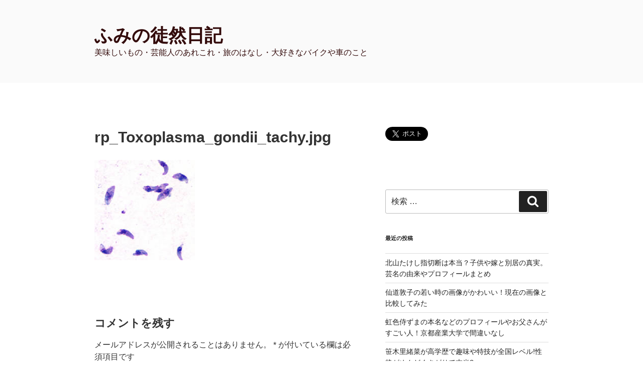

--- FILE ---
content_type: text/html; charset=UTF-8
request_url: https://fumi2019.com/tokisopurazuma-namaniku-ninpu/rp_toxoplasma_gondii_tachy-jpg/
body_size: 32894
content:
<!DOCTYPE html>
<html lang="ja"
	prefix="og: https://ogp.me/ns#"  class="no-js no-svg">
<head>
<meta charset="UTF-8">
<meta name="viewport" content="width=device-width, initial-scale=1">
<link rel="profile" href="http://gmpg.org/xfn/11">

<script>(function(html){html.className = html.className.replace(/\bno-js\b/,'js')})(document.documentElement);</script>
<title>rp_Toxoplasma_gondii_tachy.jpg | ふみの徒然日記</title>

		<!-- All in One SEO 4.1.2.3 -->
		<meta property="og:site_name" content="ふみの徒然日記" />
		<meta property="og:type" content="article" />
		<meta property="og:title" content="rp_Toxoplasma_gondii_tachy.jpg | ふみの徒然日記" />
		<meta property="article:published_time" content="2021-05-22T13:27:05Z" />
		<meta property="article:modified_time" content="2021-05-22T13:27:05Z" />
		<meta name="twitter:card" content="summary_large_image" />
		<meta name="twitter:site" content="@suzuranfumi2020" />
		<meta name="twitter:domain" content="fumi2019.com" />
		<meta name="twitter:title" content="rp_Toxoplasma_gondii_tachy.jpg | ふみの徒然日記" />
		<script type="application/ld+json" class="aioseo-schema">
			{"@context":"https:\/\/schema.org","@graph":[{"@type":"WebSite","@id":"https:\/\/fumi2019.com\/#website","url":"https:\/\/fumi2019.com\/","name":"\u3075\u307f\u306e\u5f92\u7136\u65e5\u8a18","description":"\u7f8e\u5473\u3057\u3044\u3082\u306e\u30fb\u82b8\u80fd\u4eba\u306e\u3042\u308c\u3053\u308c\u30fb\u65c5\u306e\u306f\u306a\u3057\u30fb\u5927\u597d\u304d\u306a\u30d0\u30a4\u30af\u3084\u8eca\u306e\u3053\u3068","publisher":{"@id":"https:\/\/fumi2019.com\/#organization"}},{"@type":"Organization","@id":"https:\/\/fumi2019.com\/#organization","name":"\u3075\u307f\u306e\u5f92\u7136\u65e5\u8a18","url":"https:\/\/fumi2019.com\/","sameAs":["https:\/\/twitter.com\/suzuranfumi2020"]},{"@type":"BreadcrumbList","@id":"https:\/\/fumi2019.com\/tokisopurazuma-namaniku-ninpu\/rp_toxoplasma_gondii_tachy-jpg\/#breadcrumblist","itemListElement":[{"@type":"ListItem","@id":"https:\/\/fumi2019.com\/#listItem","position":"1","item":{"@type":"WebPage","@id":"https:\/\/fumi2019.com\/","name":"\u30db\u30fc\u30e0","description":"\u7f8e\u5473\u3057\u3044\u3082\u306e\u30fb\u304a\u5f97\u306a\u60c5\u5831\u30fb\u82b8\u80fd\u4eba\u306e\u3042\u308c\u3053\u308c","url":"https:\/\/fumi2019.com\/"},"nextItem":"https:\/\/fumi2019.com\/tokisopurazuma-namaniku-ninpu\/rp_toxoplasma_gondii_tachy-jpg\/#listItem"},{"@type":"ListItem","@id":"https:\/\/fumi2019.com\/tokisopurazuma-namaniku-ninpu\/rp_toxoplasma_gondii_tachy-jpg\/#listItem","position":"2","item":{"@type":"WebPage","@id":"https:\/\/fumi2019.com\/tokisopurazuma-namaniku-ninpu\/rp_toxoplasma_gondii_tachy-jpg\/","name":"rp_Toxoplasma_gondii_tachy.jpg","url":"https:\/\/fumi2019.com\/tokisopurazuma-namaniku-ninpu\/rp_toxoplasma_gondii_tachy-jpg\/"},"previousItem":"https:\/\/fumi2019.com\/#listItem"}]},{"@type":"ItemPage","@id":"https:\/\/fumi2019.com\/tokisopurazuma-namaniku-ninpu\/rp_toxoplasma_gondii_tachy-jpg\/#itempage","url":"https:\/\/fumi2019.com\/tokisopurazuma-namaniku-ninpu\/rp_toxoplasma_gondii_tachy-jpg\/","name":"rp_Toxoplasma_gondii_tachy.jpg | \u3075\u307f\u306e\u5f92\u7136\u65e5\u8a18","inLanguage":"ja","isPartOf":{"@id":"https:\/\/fumi2019.com\/#website"},"breadcrumb":{"@id":"https:\/\/fumi2019.com\/tokisopurazuma-namaniku-ninpu\/rp_toxoplasma_gondii_tachy-jpg\/#breadcrumblist"},"author":"https:\/\/fumi2019.com\/tokisopurazuma-namaniku-ninpu\/rp_toxoplasma_gondii_tachy-jpg\/#author","creator":"https:\/\/fumi2019.com\/tokisopurazuma-namaniku-ninpu\/rp_toxoplasma_gondii_tachy-jpg\/#author","datePublished":"2021-05-22T13:27:05+09:00","dateModified":"2021-05-22T13:27:05+09:00"}]}
		</script>
		<!-- All in One SEO -->

<link rel='dns-prefetch' href='//webfonts.xserver.jp' />
<link rel='dns-prefetch' href='//s.w.org' />
<link rel="alternate" type="application/rss+xml" title="ふみの徒然日記 &raquo; フィード" href="https://fumi2019.com/feed/" />
<link rel="alternate" type="application/rss+xml" title="ふみの徒然日記 &raquo; コメントフィード" href="https://fumi2019.com/comments/feed/" />
<link rel="alternate" type="application/rss+xml" title="ふみの徒然日記 &raquo; rp_Toxoplasma_gondii_tachy.jpg のコメントのフィード" href="https://fumi2019.com/tokisopurazuma-namaniku-ninpu/rp_toxoplasma_gondii_tachy-jpg/feed/" />
		<script type="text/javascript">
			window._wpemojiSettings = {"baseUrl":"https:\/\/s.w.org\/images\/core\/emoji\/13.0.1\/72x72\/","ext":".png","svgUrl":"https:\/\/s.w.org\/images\/core\/emoji\/13.0.1\/svg\/","svgExt":".svg","source":{"concatemoji":"https:\/\/fumi2019.com\/wp-includes\/js\/wp-emoji-release.min.js?ver=5.7.14"}};
			!function(e,a,t){var n,r,o,i=a.createElement("canvas"),p=i.getContext&&i.getContext("2d");function s(e,t){var a=String.fromCharCode;p.clearRect(0,0,i.width,i.height),p.fillText(a.apply(this,e),0,0);e=i.toDataURL();return p.clearRect(0,0,i.width,i.height),p.fillText(a.apply(this,t),0,0),e===i.toDataURL()}function c(e){var t=a.createElement("script");t.src=e,t.defer=t.type="text/javascript",a.getElementsByTagName("head")[0].appendChild(t)}for(o=Array("flag","emoji"),t.supports={everything:!0,everythingExceptFlag:!0},r=0;r<o.length;r++)t.supports[o[r]]=function(e){if(!p||!p.fillText)return!1;switch(p.textBaseline="top",p.font="600 32px Arial",e){case"flag":return s([127987,65039,8205,9895,65039],[127987,65039,8203,9895,65039])?!1:!s([55356,56826,55356,56819],[55356,56826,8203,55356,56819])&&!s([55356,57332,56128,56423,56128,56418,56128,56421,56128,56430,56128,56423,56128,56447],[55356,57332,8203,56128,56423,8203,56128,56418,8203,56128,56421,8203,56128,56430,8203,56128,56423,8203,56128,56447]);case"emoji":return!s([55357,56424,8205,55356,57212],[55357,56424,8203,55356,57212])}return!1}(o[r]),t.supports.everything=t.supports.everything&&t.supports[o[r]],"flag"!==o[r]&&(t.supports.everythingExceptFlag=t.supports.everythingExceptFlag&&t.supports[o[r]]);t.supports.everythingExceptFlag=t.supports.everythingExceptFlag&&!t.supports.flag,t.DOMReady=!1,t.readyCallback=function(){t.DOMReady=!0},t.supports.everything||(n=function(){t.readyCallback()},a.addEventListener?(a.addEventListener("DOMContentLoaded",n,!1),e.addEventListener("load",n,!1)):(e.attachEvent("onload",n),a.attachEvent("onreadystatechange",function(){"complete"===a.readyState&&t.readyCallback()})),(n=t.source||{}).concatemoji?c(n.concatemoji):n.wpemoji&&n.twemoji&&(c(n.twemoji),c(n.wpemoji)))}(window,document,window._wpemojiSettings);
		</script>
		<style type="text/css">
img.wp-smiley,
img.emoji {
	display: inline !important;
	border: none !important;
	box-shadow: none !important;
	height: 1em !important;
	width: 1em !important;
	margin: 0 .07em !important;
	vertical-align: -0.1em !important;
	background: none !important;
	padding: 0 !important;
}
</style>
	<link rel='stylesheet' id='wp-block-library-css'  href='https://fumi2019.com/wp-includes/css/dist/block-library/style.min.css?ver=5.7.14' type='text/css' media='all' />
<link rel='stylesheet' id='wp-block-library-theme-css'  href='https://fumi2019.com/wp-includes/css/dist/block-library/theme.min.css?ver=5.7.14' type='text/css' media='all' />
<link rel='stylesheet' id='quads-style-css-css'  href='https://fumi2019.com/wp-content/plugins/quick-adsense-reloaded/includes/gutenberg/dist/blocks.style.build.css?ver=2.0.27.4' type='text/css' media='all' />
<link rel='stylesheet' id='contact-form-7-css'  href='https://fumi2019.com/wp-content/plugins/contact-form-7/includes/css/styles.css?ver=5.4.1' type='text/css' media='all' />
<link rel='stylesheet' id='SFSImainCss-css'  href='https://fumi2019.com/wp-content/plugins/ultimate-social-media-icons/css/sfsi-style.css?ver=5.7.14' type='text/css' media='all' />
<link rel='stylesheet' id='ez-icomoon-css'  href='https://fumi2019.com/wp-content/plugins/easy-table-of-contents/vendor/icomoon/style.min.css?ver=2.0.17' type='text/css' media='all' />
<link rel='stylesheet' id='ez-toc-css'  href='https://fumi2019.com/wp-content/plugins/easy-table-of-contents/assets/css/screen.min.css?ver=2.0.17' type='text/css' media='all' />
<style id='ez-toc-inline-css' type='text/css'>
div#ez-toc-container p.ez-toc-title {font-size: 120%;}div#ez-toc-container p.ez-toc-title {font-weight: 500;}div#ez-toc-container ul li {font-size: 95%;}
</style>
<link rel='stylesheet' id='yyi_rinker_stylesheet-css'  href='https://fumi2019.com/wp-content/plugins/yyi-rinker/css/style.css?v=1.1.2&#038;ver=5.7.14' type='text/css' media='all' />
<link rel='stylesheet' id='twentyseventeen-style-css'  href='https://fumi2019.com/wp-content/themes/twentyseventeen/style.css?ver=5.7.14' type='text/css' media='all' />
<link rel='stylesheet' id='twentyseventeen-block-style-css'  href='https://fumi2019.com/wp-content/themes/twentyseventeen/assets/css/blocks.css?ver=1.1' type='text/css' media='all' />
<!--[if lt IE 9]>
<link rel='stylesheet' id='twentyseventeen-ie8-css'  href='https://fumi2019.com/wp-content/themes/twentyseventeen/assets/css/ie8.css?ver=1.0' type='text/css' media='all' />
<![endif]-->
<style id='quads-styles-inline-css' type='text/css'>
.quads-ad-label { font-size: 12px; text-align: center; color: #333;}
</style>
<script type='text/javascript' src='https://fumi2019.com/wp-includes/js/jquery/jquery.min.js?ver=3.5.1' id='jquery-core-js'></script>
<script type='text/javascript' src='https://fumi2019.com/wp-includes/js/jquery/jquery-migrate.min.js?ver=3.3.2' id='jquery-migrate-js'></script>
<script type='text/javascript' src='//webfonts.xserver.jp/js/xserver.js?ver=1.2.4' id='typesquare_std-js'></script>
<!--[if lt IE 9]>
<script type='text/javascript' src='https://fumi2019.com/wp-content/themes/twentyseventeen/assets/js/html5.js?ver=3.7.3' id='html5-js'></script>
<![endif]-->
<link rel="https://api.w.org/" href="https://fumi2019.com/wp-json/" /><link rel="alternate" type="application/json" href="https://fumi2019.com/wp-json/wp/v2/media/7911" /><link rel="EditURI" type="application/rsd+xml" title="RSD" href="https://fumi2019.com/xmlrpc.php?rsd" />
<link rel="wlwmanifest" type="application/wlwmanifest+xml" href="https://fumi2019.com/wp-includes/wlwmanifest.xml" /> 
<meta name="generator" content="WordPress 5.7.14" />
<link rel='shortlink' href='https://fumi2019.com/?p=7911' />
<link rel="alternate" type="application/json+oembed" href="https://fumi2019.com/wp-json/oembed/1.0/embed?url=https%3A%2F%2Ffumi2019.com%2Ftokisopurazuma-namaniku-ninpu%2Frp_toxoplasma_gondii_tachy-jpg%2F" />
<link rel="alternate" type="text/xml+oembed" href="https://fumi2019.com/wp-json/oembed/1.0/embed?url=https%3A%2F%2Ffumi2019.com%2Ftokisopurazuma-namaniku-ninpu%2Frp_toxoplasma_gondii_tachy-jpg%2F&#038;format=xml" />
<meta name="follow.[base64]" content="NuYmc2Kcqaa7GybP6Mrz"/><script type="text/javascript">
	window._wp_rp_static_base_url = 'https://wprp.sovrn.com/static/';
	window._wp_rp_wp_ajax_url = "https://fumi2019.com/wp-admin/admin-ajax.php";
	window._wp_rp_plugin_version = '3.6.4';
	window._wp_rp_post_id = '7911';
	window._wp_rp_num_rel_posts = '6';
	window._wp_rp_thumbnails = true;
	window._wp_rp_post_title = 'rp_Toxoplasma_gondii_tachy.jpg';
	window._wp_rp_post_tags = [];
	window._wp_rp_promoted_content = true;
</script>
<link rel="stylesheet" href="https://fumi2019.com/wp-content/plugins/wordpress-23-related-posts-plugin/static/themes/vertical-m.css?version=3.6.4" />
<link rel="preconnect dns-prefetch" href=""><script type='text/javascript'>document.cookie = 'quads_browser_width='+screen.width;</script><style>
div.yyi-rinker-contents.yyi-rinker-design-tate  div.yyi-rinker-box{
    flex-direction: column;
}

div.yyi-rinker-contents.yyi-rinker-design-slim div.yyi-rinker-box .yyi-rinker-links {
    flex-direction: column;
}

div.yyi-rinker-contents.yyi-rinker-design-slim div.yyi-rinker-info {
    width: 100%;
}

div.yyi-rinker-contents.yyi-rinker-design-slim .yyi-rinker-title {
    text-align: center;
}

div.yyi-rinker-contents.yyi-rinker-design-slim .yyi-rinker-links {
    text-align: center;
}
div.yyi-rinker-contents.yyi-rinker-design-slim .yyi-rinker-image {

    margin: auto;
}

div.yyi-rinker-contents.yyi-rinker-design-slim div.yyi-rinker-info ul.yyi-rinker-links li {
	align-self: stretch;
}
div.yyi-rinker-contents.yyi-rinker-design-slim div.yyi-rinker-box div.yyi-rinker-info {
	padding: 0;
}
div.yyi-rinker-contents.yyi-rinker-design-slim div.yyi-rinker-box {
	flex-direction: column;
	padding: 14px 5px 0;
}

.yyi-rinker-design-slim div.yyi-rinker-box div.yyi-rinker-info {
	text-align: center;
}

.yyi-rinker-design-slim div.price-box span.price {
	display: block;
}

div.yyi-rinker-contents.yyi-rinker-design-slim div.yyi-rinker-info div.yyi-rinker-title a{
	font-size:16px;
}

div.yyi-rinker-contents.yyi-rinker-design-slim ul.yyi-rinker-links li.amazonkindlelink:before,  div.yyi-rinker-contents.yyi-rinker-design-slim ul.yyi-rinker-links li.amazonlink:before,  div.yyi-rinker-contents.yyi-rinker-design-slim ul.yyi-rinker-links li.rakutenlink:before,  div.yyi-rinker-contents.yyi-rinker-design-slim ul.yyi-rinker-links li.yahoolink:before {
	font-size:12px;
}

div.yyi-rinker-contents.yyi-rinker-design-slim ul.yyi-rinker-links li a {
	font-size: 13px;
}
.entry-content ul.yyi-rinker-links li {
	padding: 0;
}

				</style><style type="text/css">.recentcomments a{display:inline !important;padding:0 !important;margin:0 !important;}</style>		<style id="twentyseventeen-custom-header-styles" type="text/css">
				.site-title a,
		.colors-dark .site-title a,
		.colors-custom .site-title a,
		body.has-header-image .site-title a,
		body.has-header-video .site-title a,
		body.has-header-image.colors-dark .site-title a,
		body.has-header-video.colors-dark .site-title a,
		body.has-header-image.colors-custom .site-title a,
		body.has-header-video.colors-custom .site-title a,
		.site-description,
		.colors-dark .site-description,
		.colors-custom .site-description,
		body.has-header-image .site-description,
		body.has-header-video .site-description,
		body.has-header-image.colors-dark .site-description,
		body.has-header-video.colors-dark .site-description,
		body.has-header-image.colors-custom .site-description,
		body.has-header-video.colors-custom .site-description {
			color: #330b0b;
		}
		</style>
			<meta name="google-site-verification" content="MdGn2aSIgxg6udXERxUL6O0T3raAbcHpZIYMZmGBqEM" />
	<!-- Global site tag (gtag.js) - Google Analytics -->
<script async src="https://www.googletagmanager.com/gtag/js?id=UA-142612738-1"></script>
<script>
  window.dataLayer = window.dataLayer || [];
  function gtag(){dataLayer.push(arguments);}
  gtag('js', new Date());

  gtag('config', 'UA-142612738-1');
</script>

</head>

<body class="attachment attachment-template-default single single-attachment postid-7911 attachmentid-7911 attachment-jpeg wp-embed-responsive has-sidebar colors-light">
<div id="page" class="site">
	<a class="skip-link screen-reader-text" href="#content">コンテンツへスキップ</a>

	<header id="masthead" class="site-header" role="banner">

		<div class="custom-header">

		<div class="custom-header-media">
					</div>

	<div class="site-branding">
	<div class="wrap">

		
		<div class="site-branding-text">
							<p class="site-title"><a href="https://fumi2019.com/" rel="home">ふみの徒然日記</a></p>
			
							<p class="site-description">美味しいもの・芸能人のあれこれ・旅のはなし・大好きなバイクや車のこと</p>
					</div><!-- .site-branding-text -->

		
	</div><!-- .wrap -->
</div><!-- .site-branding -->

</div><!-- .custom-header -->

		
	</header><!-- #masthead -->

	
	<div class="site-content-contain">
		<div id="content" class="site-content">

<div class="wrap">
	<div id="primary" class="content-area">
		<main id="main" class="site-main" role="main">

			
<article id="post-7911" class="post-7911 attachment type-attachment status-inherit hentry">
		<header class="entry-header">
		<h1 class="entry-title">rp_Toxoplasma_gondii_tachy.jpg</h1>	</header><!-- .entry-header -->

	
	<div class="entry-content">
		<p class="attachment"><a href='https://fumi2019.com/wp-content/uploads/2019/12/Toxoplasma_gondii_tachy.jpg'><img width="200" height="200" src="https://fumi2019.com/wp-content/uploads/2019/12/Toxoplasma_gondii_tachy.jpg" class="attachment-medium size-medium" alt="" loading="lazy" srcset="https://fumi2019.com/wp-content/uploads/2019/12/Toxoplasma_gondii_tachy.jpg 200w, https://fumi2019.com/wp-content/uploads/2019/12/Toxoplasma_gondii_tachy-150x150.jpg 150w, https://fumi2019.com/wp-content/uploads/2019/12/Toxoplasma_gondii_tachy-100x100.jpg 100w" sizes="100vw" /></a></p>
	</div><!-- .entry-content -->

	
</article><!-- #post-7911 -->

<div id="comments" class="comments-area">

		<div id="respond" class="comment-respond">
		<h3 id="reply-title" class="comment-reply-title">コメントを残す <small><a rel="nofollow" id="cancel-comment-reply-link" href="/tokisopurazuma-namaniku-ninpu/rp_toxoplasma_gondii_tachy-jpg/#respond" style="display:none;">コメントをキャンセル</a></small></h3><form action="https://fumi2019.com/wp-comments-post.php" method="post" id="commentform" class="comment-form" novalidate><p class="comment-notes"><span id="email-notes">メールアドレスが公開されることはありません。</span> <span class="required">*</span> が付いている欄は必須項目です</p><p class="comment-form-comment"><label for="comment">コメント</label> <textarea id="comment" name="comment" cols="45" rows="8" maxlength="65525" required="required"></textarea></p><p class="comment-form-author"><label for="author">名前 <span class="required">*</span></label> <input id="author" name="author" type="text" value="" size="30" maxlength="245" required='required' /></p>
<p class="comment-form-email"><label for="email">メール <span class="required">*</span></label> <input id="email" name="email" type="email" value="" size="30" maxlength="100" aria-describedby="email-notes" required='required' /></p>
<p class="comment-form-url"><label for="url">サイト</label> <input id="url" name="url" type="url" value="" size="30" maxlength="200" /></p>
<p class="comment-form-cookies-consent"><input id="wp-comment-cookies-consent" name="wp-comment-cookies-consent" type="checkbox" value="yes" /> <label for="wp-comment-cookies-consent">次回のコメントで使用するためブラウザーに自分の名前、メールアドレス、サイトを保存する。</label></p>
<p class="form-submit"><input name="submit" type="submit" id="submit" class="submit" value="コメントを送信" /> <input type='hidden' name='comment_post_ID' value='7911' id='comment_post_ID' />
<input type='hidden' name='comment_parent' id='comment_parent' value='0' />
</p><p class="tsa_param_field_tsa_" style="display:none;">email confirm<span class="required">*</span><input type="text" name="tsa_email_param_field___" id="tsa_email_param_field___" size="30" value="" />
	</p><p class="tsa_param_field_tsa_2" style="display:none;">post date<span class="required">*</span><input type="text" name="tsa_param_field_tsa_3" id="tsa_param_field_tsa_3" size="30" value="2026-02-01 00:27:18" />
	</p><p id="throwsSpamAway">日本語が含まれない投稿は無視されますのでご注意ください。（スパム対策）</p></form>	</div><!-- #respond -->
	
</div><!-- #comments -->

	<nav class="navigation post-navigation" role="navigation" aria-label="投稿">
		<h2 class="screen-reader-text">投稿ナビゲーション</h2>
		<div class="nav-links"><div class="nav-previous"><a href="https://fumi2019.com/tokisopurazuma-namaniku-ninpu/" rel="prev"><span class="screen-reader-text">過去の投稿</span><span aria-hidden="true" class="nav-subtitle">前</span> <span class="nav-title"><span class="nav-title-icon-wrapper"><svg class="icon icon-arrow-left" aria-hidden="true" role="img"> <use href="#icon-arrow-left" xlink:href="#icon-arrow-left"></use> </svg></span>妊婦が生肉を食べてしまった!正しい対処法や必要な検査は?トキソプラズマ感染を防ごう</span></a></div></div>
	</nav>
		</main><!-- #main -->
	</div><!-- #primary -->
	
<aside id="secondary" class="widget-area" role="complementary" aria-label="ブログサイドバー">
	<section id="text-5" class="widget widget_text">			<div class="textwidget"><p><a class="twitter-share-button" href="https://twitter.com/share?ref_src=twsrc%5Etfw" data-size="large" data-show-count="false">Tweet</a><script async src="https://platform.twitter.com/widgets.js" charset="utf-8"></script></p>
</div>
		</section><section id="search-2" class="widget widget_search">

<form role="search" method="get" class="search-form" action="https://fumi2019.com/">
	<label for="search-form-1">
		<span class="screen-reader-text">検索:</span>
	</label>
	<input type="search" id="search-form-1" class="search-field" placeholder="検索 &hellip;" value="" name="s" />
	<button type="submit" class="search-submit"><svg class="icon icon-search" aria-hidden="true" role="img"> <use href="#icon-search" xlink:href="#icon-search"></use> </svg><span class="screen-reader-text">検索</span></button>
</form>
</section>
		<section id="recent-posts-4" class="widget widget_recent_entries">
		<h2 class="widget-title">最近の投稿</h2>
		<ul>
											<li>
					<a href="https://fumi2019.com/kitayamatakesi-yubi/">北山たけし指切断は本当？子供や嫁と別居の真実。芸名の由来やプロフィールまとめ</a>
									</li>
											<li>
					<a href="https://fumi2019.com/sendonobuko-gazou/">仙道敦子の若い時の画像がかわいい！現在の画像と比較してみた</a>
									</li>
											<li>
					<a href="https://fumi2019.com/nijiirozamurai-zuma/">虹色侍ずまの本名などのプロフィールやお父さんがすごい人！京都産業大学で間違いなし</a>
									</li>
											<li>
					<a href="https://fumi2019.com/sasakiriona-plofile/">笹木里緒菜が高学歴で趣味や特技が全国レベル!性格がめんどくさがりて本当?</a>
									</li>
											<li>
					<a href="https://fumi2019.com/odaueda-oda-plofile/">オダウエダ小田結希の身長が気になる!年齢や出身高校、大学などの学歴や経歴まとめ</a>
									</li>
					</ul>

		</section><section id="categories-2" class="widget widget_categories"><h2 class="widget-title">カテゴリー</h2>
			<ul>
					<li class="cat-item cat-item-1761"><a href="https://fumi2019.com/topics/%e3%82%a2%e3%83%ac%e3%83%ab%e3%82%ae%e3%83%bc%e7%9a%ae%e8%86%9a%e7%82%8e/">40代乾燥肌対策</a> (4)
</li>
	<li class="cat-item cat-item-5"><a href="https://fumi2019.com/topics/%e3%81%8a%e3%81%84%e3%81%97%e3%81%84%e3%82%82%e3%81%ae/">おいしいもの</a> (49)
<ul class='children'>
	<li class="cat-item cat-item-187"><a href="https://fumi2019.com/topics/%e3%81%8a%e3%81%84%e3%81%97%e3%81%84%e3%82%82%e3%81%ae/%e3%83%86%e3%82%a4%e3%82%af%e3%82%a2%e3%82%a6%e3%83%88/">テイクアウト</a> (10)
</li>
	<li class="cat-item cat-item-115"><a href="https://fumi2019.com/topics/%e3%81%8a%e3%81%84%e3%81%97%e3%81%84%e3%82%82%e3%81%ae/%e3%83%a2%e3%83%bc%e3%83%8b%e3%83%b3%e3%82%b0-%e3%81%8a%e3%81%84%e3%81%97%e3%81%84%e3%82%82%e3%81%ae/">モーニング</a> (10)
	<ul class='children'>
	<li class="cat-item cat-item-409"><a href="https://fumi2019.com/topics/%e3%81%8a%e3%81%84%e3%81%97%e3%81%84%e3%82%82%e3%81%ae/%e3%83%a2%e3%83%bc%e3%83%8b%e3%83%b3%e3%82%b0-%e3%81%8a%e3%81%84%e3%81%97%e3%81%84%e3%82%82%e3%81%ae/%e3%81%bf%e3%82%88%e3%81%97/">みよし</a> (1)
</li>
	<li class="cat-item cat-item-235"><a href="https://fumi2019.com/topics/%e3%81%8a%e3%81%84%e3%81%97%e3%81%84%e3%82%82%e3%81%ae/%e3%83%a2%e3%83%bc%e3%83%8b%e3%83%b3%e3%82%b0-%e3%81%8a%e3%81%84%e3%81%97%e3%81%84%e3%82%82%e3%81%ae/%e5%88%88%e8%b0%b7/">刈谷</a> (1)
</li>
	<li class="cat-item cat-item-261"><a href="https://fumi2019.com/topics/%e3%81%8a%e3%81%84%e3%81%97%e3%81%84%e3%82%82%e3%81%ae/%e3%83%a2%e3%83%bc%e3%83%8b%e3%83%b3%e3%82%b0-%e3%81%8a%e3%81%84%e3%81%97%e3%81%84%e3%82%82%e3%81%ae/%e5%ae%89%e5%9f%8e/">安城</a> (2)
</li>
	<li class="cat-item cat-item-379"><a href="https://fumi2019.com/topics/%e3%81%8a%e3%81%84%e3%81%97%e3%81%84%e3%82%82%e3%81%ae/%e3%83%a2%e3%83%bc%e3%83%8b%e3%83%b3%e3%82%b0-%e3%81%8a%e3%81%84%e3%81%97%e3%81%84%e3%82%82%e3%81%ae/%e6%9d%b1%e6%b5%a6-2/">東浦</a> (2)
</li>
	<li class="cat-item cat-item-440"><a href="https://fumi2019.com/topics/%e3%81%8a%e3%81%84%e3%81%97%e3%81%84%e3%82%82%e3%81%ae/%e3%83%a2%e3%83%bc%e3%83%8b%e3%83%b3%e3%82%b0-%e3%81%8a%e3%81%84%e3%81%97%e3%81%84%e3%82%82%e3%81%ae/%e8%b1%8a%e5%b7%9d/">豊川</a> (1)
</li>
	<li class="cat-item cat-item-1660"><a href="https://fumi2019.com/topics/%e3%81%8a%e3%81%84%e3%81%97%e3%81%84%e3%82%82%e3%81%ae/%e3%83%a2%e3%83%bc%e3%83%8b%e3%83%b3%e3%82%b0-%e3%81%8a%e3%81%84%e3%81%97%e3%81%84%e3%82%82%e3%81%ae/%e8%b1%8a%e7%94%b0-%e3%83%a2%e3%83%bc%e3%83%8b%e3%83%b3%e3%82%b0-%e3%81%8a%e3%81%84%e3%81%97%e3%81%84%e3%82%82%e3%81%ae/">豊田</a> (1)
</li>
	</ul>
</li>
	<li class="cat-item cat-item-236"><a href="https://fumi2019.com/topics/%e3%81%8a%e3%81%84%e3%81%97%e3%81%84%e3%82%82%e3%81%ae/%e3%83%a9%e3%83%b3%e3%83%81/">ランチ</a> (10)
	<ul class='children'>
	<li class="cat-item cat-item-252"><a href="https://fumi2019.com/topics/%e3%81%8a%e3%81%84%e3%81%97%e3%81%84%e3%82%82%e3%81%ae/%e3%83%a9%e3%83%b3%e3%83%81/%e4%b8%89%e6%b2%b3%e5%ae%89%e5%9f%8e/">三河安城</a> (1)
</li>
	<li class="cat-item cat-item-367"><a href="https://fumi2019.com/topics/%e3%81%8a%e3%81%84%e3%81%97%e3%81%84%e3%82%82%e3%81%ae/%e3%83%a9%e3%83%b3%e3%83%81/%e5%90%8d%e5%8f%a4%e5%b1%8b/">名古屋</a> (1)
</li>
	<li class="cat-item cat-item-2281"><a href="https://fumi2019.com/topics/%e3%81%8a%e3%81%84%e3%81%97%e3%81%84%e3%82%82%e3%81%ae/%e3%83%a9%e3%83%b3%e3%83%81/%e5%ae%89%e5%9f%8e-%e3%83%a9%e3%83%b3%e3%83%81/">安城</a> (1)
</li>
	<li class="cat-item cat-item-237"><a href="https://fumi2019.com/topics/%e3%81%8a%e3%81%84%e3%81%97%e3%81%84%e3%82%82%e3%81%ae/%e3%83%a9%e3%83%b3%e3%83%81/%e6%b5%9c%e6%9d%be/">浜松</a> (3)
</li>
	<li class="cat-item cat-item-442"><a href="https://fumi2019.com/topics/%e3%81%8a%e3%81%84%e3%81%97%e3%81%84%e3%82%82%e3%81%ae/%e3%83%a9%e3%83%b3%e3%83%81/%e8%b1%8a%e5%b7%9d-%e3%83%a9%e3%83%b3%e3%83%81/">豊川</a> (1)
</li>
	<li class="cat-item cat-item-453"><a href="https://fumi2019.com/topics/%e3%81%8a%e3%81%84%e3%81%97%e3%81%84%e3%82%82%e3%81%ae/%e3%83%a9%e3%83%b3%e3%83%81/%e8%b1%8a%e6%a9%8b/">豊橋</a> (1)
</li>
	</ul>
</li>
	<li class="cat-item cat-item-2055"><a href="https://fumi2019.com/topics/%e3%81%8a%e3%81%84%e3%81%97%e3%81%84%e3%82%82%e3%81%ae/%e5%88%88%e8%b0%b7%e3%83%a9%e3%83%b3%e3%83%81/">刈谷ランチ</a> (1)
</li>
	<li class="cat-item cat-item-2057"><a href="https://fumi2019.com/topics/%e3%81%8a%e3%81%84%e3%81%97%e3%81%84%e3%82%82%e3%81%ae/%e5%90%8d%e5%8f%a4%e5%b1%8b%e8%a8%98%e5%bf%b5%e6%97%a5%e3%83%a9%e3%83%b3%e3%83%81/">名古屋記念日ランチ</a> (1)
</li>
	<li class="cat-item cat-item-2081"><a href="https://fumi2019.com/topics/%e3%81%8a%e3%81%84%e3%81%97%e3%81%84%e3%82%82%e3%81%ae/%e5%b2%90%e9%98%9c%e3%83%a9%e3%83%b3%e3%83%81/">岐阜ランチ</a> (1)
</li>
	<li class="cat-item cat-item-2098"><a href="https://fumi2019.com/topics/%e3%81%8a%e3%81%84%e3%81%97%e3%81%84%e3%82%82%e3%81%ae/%e5%b2%a1%e5%b4%8e%e3%82%ab%e3%83%95%e3%82%a7/">岡崎カフェ</a> (2)
</li>
	<li class="cat-item cat-item-2045"><a href="https://fumi2019.com/topics/%e3%81%8a%e3%81%84%e3%81%97%e3%81%84%e3%82%82%e3%81%ae/%e5%b2%a1%e5%b4%8e%e3%83%a2%e3%83%bc%e3%83%8b%e3%83%b3%e3%82%b0/">岡崎モーニング</a> (1)
</li>
	<li class="cat-item cat-item-2056"><a href="https://fumi2019.com/topics/%e3%81%8a%e3%81%84%e3%81%97%e3%81%84%e3%82%82%e3%81%ae/%e5%b2%a1%e5%b4%8e%e3%83%a9%e3%83%b3%e3%83%81/">岡崎ランチ</a> (1)
</li>
	<li class="cat-item cat-item-2052"><a href="https://fumi2019.com/topics/%e3%81%8a%e3%81%84%e3%81%97%e3%81%84%e3%82%82%e3%81%ae/%e6%9d%b1%e6%b5%b7%e3%83%a2%e3%83%bc%e3%83%8b%e3%83%b3%e3%82%b0/">東海モーニング</a> (1)
</li>
	<li class="cat-item cat-item-2268"><a href="https://fumi2019.com/topics/%e3%81%8a%e3%81%84%e3%81%97%e3%81%84%e3%82%82%e3%81%ae/%e7%9f%a5%e7%ab%8b%e3%83%a2%e3%83%bc%e3%83%8b%e3%83%b3%e3%82%b0/">知立モーニング</a> (1)
</li>
	<li class="cat-item cat-item-2054"><a href="https://fumi2019.com/topics/%e3%81%8a%e3%81%84%e3%81%97%e3%81%84%e3%82%82%e3%81%ae/%e8%b1%8a%e7%94%b0%e3%83%a9%e3%83%b3%e3%83%81/">豊田ランチ</a> (2)
</li>
	<li class="cat-item cat-item-2053"><a href="https://fumi2019.com/topics/%e3%81%8a%e3%81%84%e3%81%97%e3%81%84%e3%82%82%e3%81%ae/%e9%ab%98%e6%b5%9c%e3%83%a2%e3%83%bc%e3%83%8b%e3%83%b3%e3%82%b0/">高浜モーニング</a> (1)
</li>
</ul>
</li>
	<li class="cat-item cat-item-15"><a href="https://fumi2019.com/topics/%e3%81%8a%e5%be%97%e3%81%aa%e6%83%85%e5%a0%b1/">お得な情報</a> (112)
<ul class='children'>
	<li class="cat-item cat-item-980"><a href="https://fumi2019.com/topics/%e3%81%8a%e5%be%97%e3%81%aa%e6%83%85%e5%a0%b1/2020%e5%b9%b4%e7%a6%8f%e8%a2%8b/">2020年福袋</a> (4)
</li>
	<li class="cat-item cat-item-1282"><a href="https://fumi2019.com/topics/%e3%81%8a%e5%be%97%e3%81%aa%e6%83%85%e5%a0%b1/2020%e5%b9%b4%e8%8a%b1%e8%a6%8b/">2020年花見</a> (6)
</li>
	<li class="cat-item cat-item-2137"><a href="https://fumi2019.com/topics/%e3%81%8a%e5%be%97%e3%81%aa%e6%83%85%e5%a0%b1/2020%e7%b4%85%e8%91%89/">2020紅葉</a> (1)
</li>
	<li class="cat-item cat-item-2150"><a href="https://fumi2019.com/topics/%e3%81%8a%e5%be%97%e3%81%aa%e6%83%85%e5%a0%b1/2021%e5%b9%b4%e7%a6%8f%e8%a2%8b/">2021年福袋</a> (14)
</li>
	<li class="cat-item cat-item-1431"><a href="https://fumi2019.com/topics/%e3%81%8a%e5%be%97%e3%81%aa%e6%83%85%e5%a0%b1/%e3%81%88%e3%82%93%e3%81%a8%e3%81%a4%e7%94%ba%e3%81%ae%e3%83%97%e3%83%9a%e3%83%ab/">えんとつ町のプペル</a> (5)
</li>
	<li class="cat-item cat-item-1840"><a href="https://fumi2019.com/topics/%e3%81%8a%e5%be%97%e3%81%aa%e6%83%85%e5%a0%b1/%e6%84%9b%e7%9f%a5%e7%9c%8c%e3%81%8a%e3%81%a7%e3%81%8b%e3%81%91%e3%82%b9%e3%83%9d%e3%83%83%e3%83%88/">愛知県おでかけスポット</a> (6)
</li>
	<li class="cat-item cat-item-1843"><a href="https://fumi2019.com/topics/%e3%81%8a%e5%be%97%e3%81%aa%e6%83%85%e5%a0%b1/%e6%84%9b%e7%9f%a5%e7%9c%8c%e3%82%b7%e3%83%a7%e3%83%83%e3%83%94%e3%83%b3%e3%82%b0%e3%82%bb%e3%83%b3%e3%82%bf%e3%83%bc%e6%83%85%e5%a0%b1/">愛知県ショッピングセンター情報</a> (4)
</li>
	<li class="cat-item cat-item-1938"><a href="https://fumi2019.com/topics/%e3%81%8a%e5%be%97%e3%81%aa%e6%83%85%e5%a0%b1/%e6%98%a0%e7%94%bb/">映画</a> (2)
</li>
</ul>
</li>
	<li class="cat-item cat-item-6"><a href="https://fumi2019.com/topics/%e3%81%9f%e3%81%ae%e3%81%97%e3%81%84%e3%81%93%e3%81%a8/">たのしいこと</a> (1)
</li>
	<li class="cat-item cat-item-377"><a href="https://fumi2019.com/topics/%e3%82%ab%e3%83%95%e3%82%a7/">カフェ</a> (9)
<ul class='children'>
	<li class="cat-item cat-item-401"><a href="https://fumi2019.com/topics/%e3%82%ab%e3%83%95%e3%82%a7/%e5%b2%a1%e5%b4%8e/">岡崎</a> (1)
</li>
	<li class="cat-item cat-item-400"><a href="https://fumi2019.com/topics/%e3%82%ab%e3%83%95%e3%82%a7/%e5%b8%b8%e6%bb%91/">常滑</a> (2)
</li>
	<li class="cat-item cat-item-378"><a href="https://fumi2019.com/topics/%e3%82%ab%e3%83%95%e3%82%a7/%e6%9d%b1%e6%b5%a6/">東浦</a> (3)
</li>
	<li class="cat-item cat-item-1140"><a href="https://fumi2019.com/topics/%e3%82%ab%e3%83%95%e3%82%a7/%e8%92%b2%e9%83%a1/">蒲郡</a> (1)
</li>
	<li class="cat-item cat-item-443"><a href="https://fumi2019.com/topics/%e3%82%ab%e3%83%95%e3%82%a7/%e8%b1%8a%e5%b7%9d-%e3%82%ab%e3%83%95%e3%82%a7/">豊川</a> (1)
</li>
</ul>
</li>
	<li class="cat-item cat-item-1564"><a href="https://fumi2019.com/topics/%e3%82%b3%e3%83%ad%e3%83%8a%e9%96%a2%e9%80%a3/">コロナ関連</a> (13)
</li>
	<li class="cat-item cat-item-1790"><a href="https://fumi2019.com/topics/%e3%83%86%e3%83%ac%e3%83%93%e7%95%aa%e7%b5%84/">テレビ番組</a> (41)
<ul class='children'>
	<li class="cat-item cat-item-2189"><a href="https://fumi2019.com/topics/%e3%83%86%e3%83%ac%e3%83%93%e7%95%aa%e7%b5%84/2020%e7%b4%85%e7%99%bd/">2020紅白</a> (1)
</li>
	<li class="cat-item cat-item-2142"><a href="https://fumi2019.com/topics/%e3%83%86%e3%83%ac%e3%83%93%e7%95%aa%e7%b5%84/%e3%82%bb%e3%83%96%e3%83%b3%e3%83%ab%e3%83%bc%e3%83%ab/">セブンルール</a> (5)
</li>
	<li class="cat-item cat-item-1939"><a href="https://fumi2019.com/topics/%e3%83%86%e3%83%ac%e3%83%93%e7%95%aa%e7%b5%84/%e3%83%89%e3%83%a9%e3%83%9e/">ドラマ</a> (2)
</li>
	<li class="cat-item cat-item-1791"><a href="https://fumi2019.com/topics/%e3%83%86%e3%83%ac%e3%83%93%e7%95%aa%e7%b5%84/%e3%83%9e%e3%83%84%e3%82%b3%e3%81%ae%e7%9f%a5%e3%82%89%e3%81%aa%e3%81%84%e4%b8%96%e7%95%8c-%e3%83%86%e3%83%ac%e3%83%93%e7%95%aa%e7%b5%84/">マツコの知らない世界</a> (3)
</li>
	<li class="cat-item cat-item-1149"><a href="https://fumi2019.com/topics/%e3%83%86%e3%83%ac%e3%83%93%e7%95%aa%e7%b5%84/%e5%a4%a7%e6%b2%b3%e3%83%89%e3%83%a9%e3%83%9e/">大河ドラマ</a> (4)
</li>
	<li class="cat-item cat-item-1854"><a href="https://fumi2019.com/topics/%e3%83%86%e3%83%ac%e3%83%93%e7%95%aa%e7%b5%84/%e5%be%b9%e5%ad%90%e3%81%ae%e9%83%a8%e5%b1%8b/">徹子の部屋</a> (23)
</li>
	<li class="cat-item cat-item-1536"><a href="https://fumi2019.com/topics/%e3%83%86%e3%83%ac%e3%83%93%e7%95%aa%e7%b5%84/%e9%ac%bc%e6%bb%85%e3%81%ae%e5%88%83/">鬼滅の刃</a> (3)
</li>
</ul>
</li>
	<li class="cat-item cat-item-769"><a href="https://fumi2019.com/topics/%e3%83%90%e3%82%a4%e3%82%af/">バイク</a> (6)
<ul class='children'>
	<li class="cat-item cat-item-770"><a href="https://fumi2019.com/topics/%e3%83%90%e3%82%a4%e3%82%af/%e5%a5%b3%e6%80%a7%e3%83%a9%e3%82%a4%e3%83%80%e3%83%bc-%e3%83%90%e3%82%a4%e3%82%af/">女性ライダー</a> (4)
</li>
</ul>
</li>
	<li class="cat-item cat-item-1141"><a href="https://fumi2019.com/topics/%e3%83%a9%e3%83%bc%e3%83%a1%e3%83%b3/">ラーメン</a> (1)
</li>
	<li class="cat-item cat-item-35"><a href="https://fumi2019.com/topics/%e6%97%85%e8%a1%8c/">旅行</a> (3)
</li>
	<li class="cat-item cat-item-1"><a href="https://fumi2019.com/topics/%e6%9c%aa%e5%88%86%e9%a1%9e/">未分類</a> (24)
</li>
	<li class="cat-item cat-item-1122"><a href="https://fumi2019.com/topics/%e6%9d%b1%e4%ba%ac%e3%82%aa%e3%83%aa%e3%83%b3%e3%83%94%e3%83%83%e3%82%af/">東京オリンピック</a> (14)
<ul class='children'>
	<li class="cat-item cat-item-1927"><a href="https://fumi2019.com/topics/%e6%9d%b1%e4%ba%ac%e3%82%aa%e3%83%aa%e3%83%b3%e3%83%94%e3%83%83%e3%82%af/%e3%82%aa%e3%83%aa%e3%83%b3%e3%83%94%e3%83%83%e3%82%af%e4%bb%a3%e8%a1%a8%e9%81%b8%e6%89%8b/">オリンピック代表選手</a> (8)
</li>
</ul>
</li>
	<li class="cat-item cat-item-351"><a href="https://fumi2019.com/topics/%e8%8a%b8%e8%83%bd%e3%83%8d%e3%82%bf/">芸能ネタ</a> (334)
<ul class='children'>
	<li class="cat-item cat-item-1811"><a href="https://fumi2019.com/topics/%e8%8a%b8%e8%83%bd%e3%83%8d%e3%82%bf/2%e4%b8%96%e3%82%bf%e3%83%ac%e3%83%b3%e3%83%88/">2世タレント</a> (15)
</li>
	<li class="cat-item cat-item-2044"><a href="https://fumi2019.com/topics/%e8%8a%b8%e8%83%bd%e3%83%8d%e3%82%bf/2%e4%b8%96%e3%82%bf%e3%83%ac%e3%83%b3%e3%83%88%e3%81%be%e3%81%a8%e3%82%81/">2世タレントまとめ</a> (1)
</li>
	<li class="cat-item cat-item-1873"><a href="https://fumi2019.com/topics/%e8%8a%b8%e8%83%bd%e3%83%8d%e3%82%bf/%e3%81%8a%e7%ac%91%e3%81%84%e8%8a%b8%e4%ba%ba/">お笑い芸人</a> (37)
</li>
	<li class="cat-item cat-item-1872"><a href="https://fumi2019.com/topics/%e8%8a%b8%e8%83%bd%e3%83%8d%e3%82%bf/%e3%82%b9%e3%83%9d%e3%83%bc%e3%83%84%e9%81%b8%e6%89%8b/">スポーツ選手</a> (9)
</li>
	<li class="cat-item cat-item-2040"><a href="https://fumi2019.com/topics/%e8%8a%b8%e8%83%bd%e3%83%8d%e3%82%bf/%e3%83%8c%e3%83%bc%e3%83%89%e7%b5%8c%e9%a8%93%e3%81%8c%e3%81%82%e3%82%8b%e5%a5%b3%e6%80%a7%e8%8a%b8%e8%83%bd%e4%ba%ba/">ヌード経験がある女性芸能人</a> (1)
</li>
	<li class="cat-item cat-item-1865"><a href="https://fumi2019.com/topics/%e8%8a%b8%e8%83%bd%e3%83%8d%e3%82%bf/%e5%a5%b3%e6%80%a7%e8%8a%b8%e8%83%bd%e4%ba%ba/">女性芸能人</a> (59)
</li>
	<li class="cat-item cat-item-2043"><a href="https://fumi2019.com/topics/%e8%8a%b8%e8%83%bd%e3%83%8d%e3%82%bf/%e5%a5%b3%e6%80%a7%e8%8a%b8%e8%83%bd%e4%ba%ba%e3%81%ae%e5%ad%a6%e6%ad%b4%e3%81%be%e3%81%a8%e3%82%81/">女性芸能人の学歴まとめ</a> (1)
</li>
	<li class="cat-item cat-item-1871"><a href="https://fumi2019.com/topics/%e8%8a%b8%e8%83%bd%e3%83%8d%e3%82%bf/%e7%94%b7%e6%80%a7%e8%8a%b8%e8%83%bd%e4%ba%ba/">男性芸能人</a> (49)
</li>
	<li class="cat-item cat-item-1802"><a href="https://fumi2019.com/topics/%e8%8a%b8%e8%83%bd%e3%83%8d%e3%82%bf/%e8%8a%b8%e8%83%bd%e4%ba%ba%e3%83%bb%e6%9c%89%e5%90%8d%e4%ba%ba%e3%81%ae%e5%ad%a6%e6%ad%b4%e3%81%be%e3%81%a8%e3%82%81/">男性芸能人の学歴まとめ</a> (1)
</li>
	<li class="cat-item cat-item-1805"><a href="https://fumi2019.com/topics/%e8%8a%b8%e8%83%bd%e3%83%8d%e3%82%bf/%e8%8a%b8%e8%83%bd%e4%ba%ba%e5%a5%b3%e6%80%a7%e3%83%a9%e3%82%a4%e3%83%80%e3%83%bc-%e8%8a%b8%e8%83%bd%e3%83%8d%e3%82%bf/">芸能人女性ライダー</a> (1)
</li>
	<li class="cat-item cat-item-1822"><a href="https://fumi2019.com/topics/%e8%8a%b8%e8%83%bd%e3%83%8d%e3%82%bf/%e8%8a%b8%e8%83%bd%e4%ba%ba%e7%94%b7%e6%80%a7%e3%83%a9%e3%82%a4%e3%83%80%e3%83%bc/">芸能人男性ライダー</a> (1)
</li>
</ul>
</li>
			</ul>

			</section><section id="archives-2" class="widget widget_archive"><h2 class="widget-title">アーカイブ</h2>
			<ul>
					<li><a href='https://fumi2019.com/2021/07/'>2021年7月</a>&nbsp;(1)</li>
	<li><a href='https://fumi2019.com/2021/06/'>2021年6月</a>&nbsp;(2)</li>
	<li><a href='https://fumi2019.com/2020/12/'>2020年12月</a>&nbsp;(3)</li>
	<li><a href='https://fumi2019.com/2020/11/'>2020年11月</a>&nbsp;(21)</li>
	<li><a href='https://fumi2019.com/2020/10/'>2020年10月</a>&nbsp;(36)</li>
	<li><a href='https://fumi2019.com/2020/09/'>2020年9月</a>&nbsp;(49)</li>
	<li><a href='https://fumi2019.com/2020/08/'>2020年8月</a>&nbsp;(12)</li>
	<li><a href='https://fumi2019.com/2020/07/'>2020年7月</a>&nbsp;(33)</li>
	<li><a href='https://fumi2019.com/2020/06/'>2020年6月</a>&nbsp;(56)</li>
	<li><a href='https://fumi2019.com/2020/05/'>2020年5月</a>&nbsp;(55)</li>
	<li><a href='https://fumi2019.com/2020/04/'>2020年4月</a>&nbsp;(28)</li>
	<li><a href='https://fumi2019.com/2020/03/'>2020年3月</a>&nbsp;(17)</li>
	<li><a href='https://fumi2019.com/2020/02/'>2020年2月</a>&nbsp;(18)</li>
	<li><a href='https://fumi2019.com/2020/01/'>2020年1月</a>&nbsp;(23)</li>
	<li><a href='https://fumi2019.com/2019/12/'>2019年12月</a>&nbsp;(21)</li>
	<li><a href='https://fumi2019.com/2019/11/'>2019年11月</a>&nbsp;(9)</li>
	<li><a href='https://fumi2019.com/2019/10/'>2019年10月</a>&nbsp;(21)</li>
	<li><a href='https://fumi2019.com/2019/09/'>2019年9月</a>&nbsp;(32)</li>
	<li><a href='https://fumi2019.com/2019/08/'>2019年8月</a>&nbsp;(51)</li>
	<li><a href='https://fumi2019.com/2019/07/'>2019年7月</a>&nbsp;(32)</li>
	<li><a href='https://fumi2019.com/2019/06/'>2019年6月</a>&nbsp;(11)</li>
			</ul>

			</section><section id="calendar-3" class="widget widget_calendar"><div id="calendar_wrap" class="calendar_wrap"><table id="wp-calendar" class="wp-calendar-table">
	<caption>2026年2月</caption>
	<thead>
	<tr>
		<th scope="col" title="月曜日">月</th>
		<th scope="col" title="火曜日">火</th>
		<th scope="col" title="水曜日">水</th>
		<th scope="col" title="木曜日">木</th>
		<th scope="col" title="金曜日">金</th>
		<th scope="col" title="土曜日">土</th>
		<th scope="col" title="日曜日">日</th>
	</tr>
	</thead>
	<tbody>
	<tr>
		<td colspan="6" class="pad">&nbsp;</td><td id="today">1</td>
	</tr>
	<tr>
		<td>2</td><td>3</td><td>4</td><td>5</td><td>6</td><td>7</td><td>8</td>
	</tr>
	<tr>
		<td>9</td><td>10</td><td>11</td><td>12</td><td>13</td><td>14</td><td>15</td>
	</tr>
	<tr>
		<td>16</td><td>17</td><td>18</td><td>19</td><td>20</td><td>21</td><td>22</td>
	</tr>
	<tr>
		<td>23</td><td>24</td><td>25</td><td>26</td><td>27</td><td>28</td>
		<td class="pad" colspan="1">&nbsp;</td>
	</tr>
	</tbody>
	</table><nav aria-label="前と次の月" class="wp-calendar-nav">
		<span class="wp-calendar-nav-prev"><a href="https://fumi2019.com/2021/07/">&laquo; 7月</a></span>
		<span class="pad">&nbsp;</span>
		<span class="wp-calendar-nav-next">&nbsp;</span>
	</nav></div></section><section id="tag_cloud-3" class="widget widget_tag_cloud"><h2 class="widget-title">タグ</h2><div class="tagcloud"><ul class='wp-tag-cloud' role='list'>
	<li><a href="https://fumi2019.com/tag/%e3%81%84%e3%81%a4/" class="tag-cloud-link tag-link-1143 tag-link-position-1" style="font-size: 1em;">いつ</a></li>
	<li><a href="https://fumi2019.com/tag/%e3%82%a2%e3%82%af%e3%82%bb%e3%82%b9/" class="tag-cloud-link tag-link-40 tag-link-position-2" style="font-size: 1em;">アクセス</a></li>
	<li><a href="https://fumi2019.com/tag/%e3%82%ab%e3%83%95%e3%82%a7/" class="tag-cloud-link tag-link-46 tag-link-position-3" style="font-size: 1em;">カフェ</a></li>
	<li><a href="https://fumi2019.com/tag/%e3%83%8d%e3%82%bf%e3%83%90%e3%83%ac/" class="tag-cloud-link tag-link-992 tag-link-position-4" style="font-size: 1em;">ネタバレ</a></li>
	<li><a href="https://fumi2019.com/tag/%e3%83%97%e3%83%ad%e3%83%95%e3%82%a3%e3%83%bc%e3%83%ab/" class="tag-cloud-link tag-link-300 tag-link-position-5" style="font-size: 1em;">プロフィール</a></li>
	<li><a href="https://fumi2019.com/tag/%e3%83%9e%e3%83%84%e3%82%b3%e3%81%ae%e7%9f%a5%e3%82%89%e3%81%aa%e3%81%84%e4%b8%96%e7%95%8c/" class="tag-cloud-link tag-link-531 tag-link-position-6" style="font-size: 1em;">マツコの知らない世界</a></li>
	<li><a href="https://fumi2019.com/tag/%e3%83%a2%e3%83%bc%e3%83%8b%e3%83%b3%e3%82%b0/" class="tag-cloud-link tag-link-165 tag-link-position-7" style="font-size: 1em;">モーニング</a></li>
	<li><a href="https://fumi2019.com/tag/%e3%83%a9%e3%83%b3%e3%83%81/" class="tag-cloud-link tag-link-254 tag-link-position-8" style="font-size: 1em;">ランチ</a></li>
	<li><a href="https://fumi2019.com/tag/%e4%b8%a1%e8%a6%aa/" class="tag-cloud-link tag-link-1187 tag-link-position-9" style="font-size: 1em;">両親</a></li>
	<li><a href="https://fumi2019.com/tag/%e4%ba%88%e7%b4%84/" class="tag-cloud-link tag-link-109 tag-link-position-10" style="font-size: 1em;">予約</a></li>
	<li><a href="https://fumi2019.com/tag/%e5%85%84%e5%bc%9f/" class="tag-cloud-link tag-link-1317 tag-link-position-11" style="font-size: 1em;">兄弟</a></li>
	<li><a href="https://fumi2019.com/tag/%e5%87%ba%e8%ba%ab/" class="tag-cloud-link tag-link-827 tag-link-position-12" style="font-size: 1em;">出身</a></li>
	<li><a href="https://fumi2019.com/tag/%e5%87%ba%e8%ba%ab%e9%ab%98%e6%a0%a1/" class="tag-cloud-link tag-link-825 tag-link-position-13" style="font-size: 1em;">出身高校</a></li>
	<li><a href="https://fumi2019.com/tag/%e5%8f%a3%e3%82%b3%e3%83%9f/" class="tag-cloud-link tag-link-477 tag-link-position-14" style="font-size: 1em;">口コミ</a></li>
	<li><a href="https://fumi2019.com/tag/%e5%a4%a7%e5%ad%a6/" class="tag-cloud-link tag-link-498 tag-link-position-15" style="font-size: 1em;">大学</a></li>
	<li><a href="https://fumi2019.com/tag/%e5%a6%b9/" class="tag-cloud-link tag-link-644 tag-link-position-16" style="font-size: 1em;">妹</a></li>
	<li><a href="https://fumi2019.com/tag/%e5%a8%98/" class="tag-cloud-link tag-link-271 tag-link-position-17" style="font-size: 1em;">娘</a></li>
	<li><a href="https://fumi2019.com/tag/%e5%ab%81/" class="tag-cloud-link tag-link-333 tag-link-position-18" style="font-size: 1em;">嫁</a></li>
	<li><a href="https://fumi2019.com/tag/%e5%ad%90%e4%be%9b/" class="tag-cloud-link tag-link-466 tag-link-position-19" style="font-size: 1em;">子供</a></li>
	<li><a href="https://fumi2019.com/tag/%e5%ad%a6%e6%ad%b4/" class="tag-cloud-link tag-link-532 tag-link-position-20" style="font-size: 1em;">学歴</a></li>
	<li><a href="https://fumi2019.com/tag/%e5%ae%9f%e5%ae%b6/" class="tag-cloud-link tag-link-608 tag-link-position-21" style="font-size: 1em;">実家</a></li>
	<li><a href="https://fumi2019.com/tag/%e5%ae%b6%e6%97%8f/" class="tag-cloud-link tag-link-622 tag-link-position-22" style="font-size: 1em;">家族</a></li>
	<li><a href="https://fumi2019.com/tag/%e5%b9%b4%e5%8f%8e/" class="tag-cloud-link tag-link-324 tag-link-position-23" style="font-size: 1em;">年収</a></li>
	<li><a href="https://fumi2019.com/tag/%e5%b9%b4%e9%bd%a2/" class="tag-cloud-link tag-link-508 tag-link-position-24" style="font-size: 1em;">年齢</a></li>
	<li><a href="https://fumi2019.com/tag/%e5%be%b9%e5%ad%90%e3%81%ae%e9%83%a8%e5%b1%8b/" class="tag-cloud-link tag-link-316 tag-link-position-25" style="font-size: 1em;">徹子の部屋</a></li>
	<li><a href="https://fumi2019.com/tag/%e6%81%af%e5%ad%90/" class="tag-cloud-link tag-link-1392 tag-link-position-26" style="font-size: 1em;">息子</a></li>
	<li><a href="https://fumi2019.com/tag/%e6%97%a6%e9%82%a3/" class="tag-cloud-link tag-link-583 tag-link-position-27" style="font-size: 1em;">旦那</a></li>
	<li><a href="https://fumi2019.com/tag/%e6%9c%ac%e5%90%8d/" class="tag-cloud-link tag-link-618 tag-link-position-28" style="font-size: 1em;">本名</a></li>
	<li><a href="https://fumi2019.com/tag/%e6%af%8d/" class="tag-cloud-link tag-link-1169 tag-link-position-29" style="font-size: 1em;">母</a></li>
	<li><a href="https://fumi2019.com/tag/%e6%b7%b7%e9%9b%91/" class="tag-cloud-link tag-link-450 tag-link-position-30" style="font-size: 1em;">混雑</a></li>
	<li><a href="https://fumi2019.com/tag/%e7%88%b6/" class="tag-cloud-link tag-link-327 tag-link-position-31" style="font-size: 1em;">父</a></li>
	<li><a href="https://fumi2019.com/tag/%e7%8f%be%e5%9c%a8/" class="tag-cloud-link tag-link-541 tag-link-position-32" style="font-size: 1em;">現在</a></li>
	<li><a href="https://fumi2019.com/tag/%e7%94%bb%e5%83%8f/" class="tag-cloud-link tag-link-528 tag-link-position-33" style="font-size: 1em;">画像</a></li>
	<li><a href="https://fumi2019.com/tag/%e7%97%85%e6%b0%97/" class="tag-cloud-link tag-link-1191 tag-link-position-34" style="font-size: 1em;">病気</a></li>
	<li><a href="https://fumi2019.com/tag/%e7%a6%8f%e8%a2%8b/" class="tag-cloud-link tag-link-982 tag-link-position-35" style="font-size: 1em;">福袋</a></li>
	<li><a href="https://fumi2019.com/tag/%e7%b5%8c%e6%ad%b4/" class="tag-cloud-link tag-link-534 tag-link-position-36" style="font-size: 1em;">経歴</a></li>
	<li><a href="https://fumi2019.com/tag/%e7%b5%90%e5%a9%9a/" class="tag-cloud-link tag-link-299 tag-link-position-37" style="font-size: 1em;">結婚</a></li>
	<li><a href="https://fumi2019.com/tag/%e8%8b%a5%e3%81%84%e9%a0%83/" class="tag-cloud-link tag-link-1308 tag-link-position-38" style="font-size: 1em;">若い頃</a></li>
	<li><a href="https://fumi2019.com/tag/%e8%b3%bc%e5%85%a5%e6%96%b9%e6%b3%95/" class="tag-cloud-link tag-link-790 tag-link-position-39" style="font-size: 1em;">購入方法</a></li>
	<li><a href="https://fumi2019.com/tag/%e8%b6%a3%e5%91%b3/" class="tag-cloud-link tag-link-587 tag-link-position-40" style="font-size: 1em;">趣味</a></li>
	<li><a href="https://fumi2019.com/tag/%e8%ba%ab%e9%95%b7/" class="tag-cloud-link tag-link-242 tag-link-position-41" style="font-size: 1em;">身長</a></li>
	<li><a href="https://fumi2019.com/tag/%e9%9b%a2%e5%a9%9a/" class="tag-cloud-link tag-link-526 tag-link-position-42" style="font-size: 1em;">離婚</a></li>
	<li><a href="https://fumi2019.com/tag/%e9%a7%90%e8%bb%8a%e5%a0%b4/" class="tag-cloud-link tag-link-101 tag-link-position-43" style="font-size: 1em;">駐車場</a></li>
	<li><a href="https://fumi2019.com/tag/%e9%ab%98%e5%ad%a6%e6%ad%b4/" class="tag-cloud-link tag-link-940 tag-link-position-44" style="font-size: 1em;">高学歴</a></li>
	<li><a href="https://fumi2019.com/tag/%e9%ab%98%e6%a0%a1/" class="tag-cloud-link tag-link-488 tag-link-position-45" style="font-size: 1em;">高校</a></li>
</ul>
</div>
</section><section id="recent-comments-4" class="widget widget_recent_comments"><h2 class="widget-title">最近のコメント</h2><ul id="recentcomments"><li class="recentcomments"><a href="https://fumi2019.com/hamaka-n-hamatanikennji-kinnniku/#comment-1561">ハマカーン浜谷健司の筋肉がすごい!体重と身長のバランスは?嫁はどう思ってるんだ・・・</a> に <span class="comment-author-link">ふみ</span> より</li><li class="recentcomments"><a href="https://fumi2019.com/syannpu-hatto-koide-nennsyu/#comment-1560">シャンプーハットこいでの現在の年収やネタ、嫁や子供などやプロフィールまとめ</a> に <span class="comment-author-link">ふみ</span> より</li><li class="recentcomments"><a href="https://fumi2019.com/syannpu-hatto-koide-nennsyu/#comment-1557">シャンプーハットこいでの現在の年収やネタ、嫁や子供などやプロフィールまとめ</a> に <span class="comment-author-link">ドクターコボ</span> より</li></ul></section><section id="meta-2" class="widget widget_meta"><h2 class="widget-title">メタ情報</h2>
		<ul>
						<li><a href="https://fumi2019.com/wp-login.php">ログイン</a></li>
			<li><a href="https://fumi2019.com/feed/">投稿フィード</a></li>
			<li><a href="https://fumi2019.com/comments/feed/">コメントフィード</a></li>

			<li><a href="https://ja.wordpress.org/">WordPress.org</a></li>
		</ul>

		</section></aside><!-- #secondary -->
</div><!-- .wrap -->


		</div><!-- #content -->

		<footer id="colophon" class="site-footer" role="contentinfo">
			<div class="wrap">
				
<div class="site-info">
		<a href="https://ja.wordpress.org/" class="imprint">
		Proudly powered by WordPress	</a>
</div><!-- .site-info -->
			</div><!-- .wrap -->
		</footer><!-- #colophon -->
	</div><!-- .site-content-contain -->
</div><!-- #page -->
			<!--facebook like and share js -->
			<div id="fb-root"></div>
			<script>
				(function(d, s, id) {
					var js, fjs = d.getElementsByTagName(s)[0];
					if (d.getElementById(id)) return;
					js = d.createElement(s);
					js.id = id;
					js.src = "//connect.facebook.net/en_US/sdk.js#xfbml=1&version=v2.5";
					fjs.parentNode.insertBefore(js, fjs);
				}(document, 'script', 'facebook-jssdk'));
			</script>
		<script>
window.addEventListener('sfsi_functions_loaded', function() {
    if (typeof sfsi_responsive_toggle == 'function') {
        sfsi_responsive_toggle(0);
        // console.log('sfsi_responsive_toggle');

    }
})
</script>
    <script>
        window.addEventListener('sfsi_functions_loaded', function() {
            if (typeof sfsi_plugin_version == 'function') {
                sfsi_plugin_version(2.63);
            }
        });

        function sfsi_processfurther(ref) {
            var feed_id = '[base64]';
            var feedtype = 8;
            var email = jQuery(ref).find('input[name="email"]').val();
            var filter = /^([a-zA-Z0-9_\.\-])+\@(([a-zA-Z0-9\-])+\.)+([a-zA-Z0-9]{2,4})+$/;
            if ((email != "Enter your email") && (filter.test(email))) {
                if (feedtype == "8") {
                    var url = "https://api.follow.it/subscription-form/" + feed_id + "/" + feedtype;
                    window.open(url, "popupwindow", "scrollbars=yes,width=1080,height=760");
                    return true;
                }
            } else {
                alert("Please enter email address");
                jQuery(ref).find('input[name="email"]').focus();
                return false;
            }
        }
    </script>
    <style type="text/css" aria-selected="true">
        .sfsi_subscribe_Popinner {
            width: 100% !important;

            height: auto !important;

            padding: 18px 0px !important;

            background-color: #ffffff !important;

        }

        .sfsi_subscribe_Popinner form {

            margin: 0 20px !important;

        }

        .sfsi_subscribe_Popinner h5 {

            font-family: Helvetica,Arial,sans-serif !important;

            font-weight: bold !important;

            color: #000000 !important;

            font-size: 16px !important;

            text-align: center !important;

            margin: 0 0 10px !important;

            padding: 0 !important;

        }

        .sfsi_subscription_form_field {

            margin: 5px 0 !important;

            width: 100% !important;

            display: inline-flex;

            display: -webkit-inline-flex;

        }

        .sfsi_subscription_form_field input {

            width: 100% !important;

            padding: 10px 0px !important;

        }

        .sfsi_subscribe_Popinner input[type=email] {

            font-family: Helvetica,Arial,sans-serif !important;

            font-style: normal !important;

            color: #000000 !important;

            font-size: 14px !important;

            text-align: center !important;

        }

        .sfsi_subscribe_Popinner input[type=email]::-webkit-input-placeholder {

            font-family: Helvetica,Arial,sans-serif !important;

            font-style: normal !important;

            color: #000000 !important;

            font-size: 14px !important;

            text-align: center !important;

        }

        .sfsi_subscribe_Popinner input[type=email]:-moz-placeholder {
            /* Firefox 18- */

            font-family: Helvetica,Arial,sans-serif !important;

            font-style: normal !important;

            color: #000000 !important;

            font-size: 14px !important;

            text-align: center !important;

        }

        .sfsi_subscribe_Popinner input[type=email]::-moz-placeholder {
            /* Firefox 19+ */

            font-family: Helvetica,Arial,sans-serif !important;

            font-style: normal !important;

            color: #000000 !important;

            font-size: 14px !important;

            text-align: center !important;

        }

        .sfsi_subscribe_Popinner input[type=email]:-ms-input-placeholder {

            font-family: Helvetica,Arial,sans-serif !important;

            font-style: normal !important;

            color: #000000 !important;

            font-size: 14px !important;

            text-align: center !important;

        }

        .sfsi_subscribe_Popinner input[type=submit] {

            font-family: Helvetica,Arial,sans-serif !important;

            font-weight: bold !important;

            color: #000000 !important;

            font-size: 16px !important;

            text-align: center !important;

            background-color: #dedede !important;

        }

        .sfsi_shortcode_container {
            float: left;
        }

        .sfsi_shortcode_container .norm_row .sfsi_wDiv {
            position: relative !important;
        }

        .sfsi_shortcode_container .sfsi_holders {
            display: none;
        }

            </style>

<link rel='stylesheet' id='yahman_addons_base-css'  href='https://fumi2019.com/wp-content/plugins/yahman-add-ons/assets/css/base.min.css?ver=5.7.14' type='text/css' media='all' />
<script type='text/javascript' src='https://fumi2019.com/wp-includes/js/dist/vendor/wp-polyfill.min.js?ver=7.4.4' id='wp-polyfill-js'></script>
<script type='text/javascript' id='wp-polyfill-js-after'>
( 'fetch' in window ) || document.write( '<script src="https://fumi2019.com/wp-includes/js/dist/vendor/wp-polyfill-fetch.min.js?ver=3.0.0"></scr' + 'ipt>' );( document.contains ) || document.write( '<script src="https://fumi2019.com/wp-includes/js/dist/vendor/wp-polyfill-node-contains.min.js?ver=3.42.0"></scr' + 'ipt>' );( window.DOMRect ) || document.write( '<script src="https://fumi2019.com/wp-includes/js/dist/vendor/wp-polyfill-dom-rect.min.js?ver=3.42.0"></scr' + 'ipt>' );( window.URL && window.URL.prototype && window.URLSearchParams ) || document.write( '<script src="https://fumi2019.com/wp-includes/js/dist/vendor/wp-polyfill-url.min.js?ver=3.6.4"></scr' + 'ipt>' );( window.FormData && window.FormData.prototype.keys ) || document.write( '<script src="https://fumi2019.com/wp-includes/js/dist/vendor/wp-polyfill-formdata.min.js?ver=3.0.12"></scr' + 'ipt>' );( Element.prototype.matches && Element.prototype.closest ) || document.write( '<script src="https://fumi2019.com/wp-includes/js/dist/vendor/wp-polyfill-element-closest.min.js?ver=2.0.2"></scr' + 'ipt>' );( 'objectFit' in document.documentElement.style ) || document.write( '<script src="https://fumi2019.com/wp-includes/js/dist/vendor/wp-polyfill-object-fit.min.js?ver=2.3.4"></scr' + 'ipt>' );
</script>
<script type='text/javascript' id='contact-form-7-js-extra'>
/* <![CDATA[ */
var wpcf7 = {"api":{"root":"https:\/\/fumi2019.com\/wp-json\/","namespace":"contact-form-7\/v1"}};
/* ]]> */
</script>
<script type='text/javascript' src='https://fumi2019.com/wp-content/plugins/contact-form-7/includes/js/index.js?ver=5.4.1' id='contact-form-7-js'></script>
<script type='text/javascript' src='https://fumi2019.com/wp-includes/js/jquery/ui/core.min.js?ver=1.12.1' id='jquery-ui-core-js'></script>
<script type='text/javascript' src='https://fumi2019.com/wp-content/plugins/ultimate-social-media-icons/js/shuffle/modernizr.custom.min.js?ver=5.7.14' id='SFSIjqueryModernizr-js'></script>
<script type='text/javascript' src='https://fumi2019.com/wp-content/plugins/ultimate-social-media-icons/js/shuffle/jquery.shuffle.min.js?ver=5.7.14' id='SFSIjqueryShuffle-js'></script>
<script type='text/javascript' src='https://fumi2019.com/wp-content/plugins/ultimate-social-media-icons/js/shuffle/random-shuffle-min.js?ver=5.7.14' id='SFSIjqueryrandom-shuffle-js'></script>
<script type='text/javascript' id='SFSICustomJs-js-extra'>
/* <![CDATA[ */
var sfsi_icon_ajax_object = {"ajax_url":"https:\/\/fumi2019.com\/wp-admin\/admin-ajax.php"};
var sfsi_icon_ajax_object = {"ajax_url":"https:\/\/fumi2019.com\/wp-admin\/admin-ajax.php","plugin_url":"https:\/\/fumi2019.com\/wp-content\/plugins\/ultimate-social-media-icons\/"};
/* ]]> */
</script>
<script type='text/javascript' src='https://fumi2019.com/wp-content/plugins/ultimate-social-media-icons/js/custom.js?ver=5.7.14' id='SFSICustomJs-js'></script>
<script type='text/javascript' id='twentyseventeen-skip-link-focus-fix-js-extra'>
/* <![CDATA[ */
var twentyseventeenScreenReaderText = {"quote":"<svg class=\"icon icon-quote-right\" aria-hidden=\"true\" role=\"img\"> <use href=\"#icon-quote-right\" xlink:href=\"#icon-quote-right\"><\/use> <\/svg>"};
/* ]]> */
</script>
<script type='text/javascript' src='https://fumi2019.com/wp-content/themes/twentyseventeen/assets/js/skip-link-focus-fix.js?ver=1.0' id='twentyseventeen-skip-link-focus-fix-js'></script>
<script type='text/javascript' src='https://fumi2019.com/wp-content/themes/twentyseventeen/assets/js/global.js?ver=1.0' id='twentyseventeen-global-js'></script>
<script type='text/javascript' src='https://fumi2019.com/wp-content/themes/twentyseventeen/assets/js/jquery.scrollTo.js?ver=2.1.2' id='jquery-scrollto-js'></script>
<script type='text/javascript' src='https://fumi2019.com/wp-includes/js/comment-reply.min.js?ver=5.7.14' id='comment-reply-js'></script>
<script type='text/javascript' src='https://fumi2019.com/wp-includes/js/wp-embed.min.js?ver=5.7.14' id='wp-embed-js'></script>
<script type='text/javascript' src='https://fumi2019.com/wp-content/plugins/quick-adsense-reloaded/assets/js/ads.js?ver=2.0.27.4' id='quads-admin-ads-js'></script>
<script type='text/javascript' src='https://fumi2019.com/wp-content/plugins/throws-spam-away/js/tsa_params.min.js?ver=3.2.5' id='throws-spam-away-script-js'></script>
<svg style="position: absolute; width: 0; height: 0; overflow: hidden;" version="1.1" xmlns="http://www.w3.org/2000/svg" xmlns:xlink="http://www.w3.org/1999/xlink">
<defs>
<symbol id="icon-behance" viewBox="0 0 37 32">
<path class="path1" d="M33 6.054h-9.125v2.214h9.125v-2.214zM28.5 13.661q-1.607 0-2.607 0.938t-1.107 2.545h7.286q-0.321-3.482-3.571-3.482zM28.786 24.107q1.125 0 2.179-0.571t1.357-1.554h3.946q-1.786 5.482-7.625 5.482-3.821 0-6.080-2.357t-2.259-6.196q0-3.714 2.33-6.17t6.009-2.455q2.464 0 4.295 1.214t2.732 3.196 0.902 4.429q0 0.304-0.036 0.839h-11.75q0 1.982 1.027 3.063t2.973 1.080zM4.946 23.214h5.286q3.661 0 3.661-2.982 0-3.214-3.554-3.214h-5.393v6.196zM4.946 13.625h5.018q1.393 0 2.205-0.652t0.813-2.027q0-2.571-3.393-2.571h-4.643v5.25zM0 4.536h10.607q1.554 0 2.768 0.25t2.259 0.848 1.607 1.723 0.563 2.75q0 3.232-3.071 4.696 2.036 0.571 3.071 2.054t1.036 3.643q0 1.339-0.438 2.438t-1.179 1.848-1.759 1.268-2.161 0.75-2.393 0.232h-10.911v-22.5z"></path>
</symbol>
<symbol id="icon-deviantart" viewBox="0 0 18 32">
<path class="path1" d="M18.286 5.411l-5.411 10.393 0.429 0.554h4.982v7.411h-9.054l-0.786 0.536-2.536 4.875-0.536 0.536h-5.375v-5.411l5.411-10.411-0.429-0.536h-4.982v-7.411h9.054l0.786-0.536 2.536-4.875 0.536-0.536h5.375v5.411z"></path>
</symbol>
<symbol id="icon-medium" viewBox="0 0 32 32">
<path class="path1" d="M10.661 7.518v20.946q0 0.446-0.223 0.759t-0.652 0.313q-0.304 0-0.589-0.143l-8.304-4.161q-0.375-0.179-0.634-0.598t-0.259-0.83v-20.357q0-0.357 0.179-0.607t0.518-0.25q0.25 0 0.786 0.268l9.125 4.571q0.054 0.054 0.054 0.089zM11.804 9.321l9.536 15.464-9.536-4.75v-10.714zM32 9.643v18.821q0 0.446-0.25 0.723t-0.679 0.277-0.839-0.232l-7.875-3.929zM31.946 7.5q0 0.054-4.58 7.491t-5.366 8.705l-6.964-11.321 5.786-9.411q0.304-0.5 0.929-0.5 0.25 0 0.464 0.107l9.661 4.821q0.071 0.036 0.071 0.107z"></path>
</symbol>
<symbol id="icon-slideshare" viewBox="0 0 32 32">
<path class="path1" d="M15.589 13.214q0 1.482-1.134 2.545t-2.723 1.063-2.723-1.063-1.134-2.545q0-1.5 1.134-2.554t2.723-1.054 2.723 1.054 1.134 2.554zM24.554 13.214q0 1.482-1.125 2.545t-2.732 1.063q-1.589 0-2.723-1.063t-1.134-2.545q0-1.5 1.134-2.554t2.723-1.054q1.607 0 2.732 1.054t1.125 2.554zM28.571 16.429v-11.911q0-1.554-0.571-2.205t-1.982-0.652h-19.857q-1.482 0-2.009 0.607t-0.527 2.25v12.018q0.768 0.411 1.58 0.714t1.446 0.5 1.446 0.33 1.268 0.196 1.25 0.071 1.045 0.009 1.009-0.036 0.795-0.036q1.214-0.018 1.696 0.482 0.107 0.107 0.179 0.161 0.464 0.446 1.089 0.911 0.125-1.625 2.107-1.554 0.089 0 0.652 0.027t0.768 0.036 0.813 0.018 0.946-0.018 0.973-0.080 1.089-0.152 1.107-0.241 1.196-0.348 1.205-0.482 1.286-0.616zM31.482 16.339q-2.161 2.661-6.643 4.5 1.5 5.089-0.411 8.304-1.179 2.018-3.268 2.643-1.857 0.571-3.25-0.268-1.536-0.911-1.464-2.929l-0.018-5.821v-0.018q-0.143-0.036-0.438-0.107t-0.42-0.089l-0.018 6.036q0.071 2.036-1.482 2.929-1.411 0.839-3.268 0.268-2.089-0.643-3.25-2.679-1.875-3.214-0.393-8.268-4.482-1.839-6.643-4.5-0.446-0.661-0.071-1.125t1.071 0.018q0.054 0.036 0.196 0.125t0.196 0.143v-12.393q0-1.286 0.839-2.196t2.036-0.911h22.446q1.196 0 2.036 0.911t0.839 2.196v12.393l0.375-0.268q0.696-0.482 1.071-0.018t-0.071 1.125z"></path>
</symbol>
<symbol id="icon-snapchat-ghost" viewBox="0 0 30 32">
<path class="path1" d="M15.143 2.286q2.393-0.018 4.295 1.223t2.92 3.438q0.482 1.036 0.482 3.196 0 0.839-0.161 3.411 0.25 0.125 0.5 0.125 0.321 0 0.911-0.241t0.911-0.241q0.518 0 1 0.321t0.482 0.821q0 0.571-0.563 0.964t-1.232 0.563-1.232 0.518-0.563 0.848q0 0.268 0.214 0.768 0.661 1.464 1.83 2.679t2.58 1.804q0.5 0.214 1.429 0.411 0.5 0.107 0.5 0.625 0 1.25-3.911 1.839-0.125 0.196-0.196 0.696t-0.25 0.83-0.589 0.33q-0.357 0-1.107-0.116t-1.143-0.116q-0.661 0-1.107 0.089-0.571 0.089-1.125 0.402t-1.036 0.679-1.036 0.723-1.357 0.598-1.768 0.241q-0.929 0-1.723-0.241t-1.339-0.598-1.027-0.723-1.036-0.679-1.107-0.402q-0.464-0.089-1.125-0.089-0.429 0-1.17 0.134t-1.045 0.134q-0.446 0-0.625-0.33t-0.25-0.848-0.196-0.714q-3.911-0.589-3.911-1.839 0-0.518 0.5-0.625 0.929-0.196 1.429-0.411 1.393-0.571 2.58-1.804t1.83-2.679q0.214-0.5 0.214-0.768 0-0.5-0.563-0.848t-1.241-0.527-1.241-0.563-0.563-0.938q0-0.482 0.464-0.813t0.982-0.33q0.268 0 0.857 0.232t0.946 0.232q0.321 0 0.571-0.125-0.161-2.536-0.161-3.393 0-2.179 0.482-3.214 1.143-2.446 3.071-3.536t4.714-1.125z"></path>
</symbol>
<symbol id="icon-yelp" viewBox="0 0 27 32">
<path class="path1" d="M13.804 23.554v2.268q-0.018 5.214-0.107 5.446-0.214 0.571-0.911 0.714-0.964 0.161-3.241-0.679t-2.902-1.589q-0.232-0.268-0.304-0.643-0.018-0.214 0.071-0.464 0.071-0.179 0.607-0.839t3.232-3.857q0.018 0 1.071-1.25 0.268-0.339 0.705-0.438t0.884 0.063q0.429 0.179 0.67 0.518t0.223 0.75zM11.143 19.071q-0.054 0.982-0.929 1.25l-2.143 0.696q-4.911 1.571-5.214 1.571-0.625-0.036-0.964-0.643-0.214-0.446-0.304-1.339-0.143-1.357 0.018-2.973t0.536-2.223 1-0.571q0.232 0 3.607 1.375 1.25 0.518 2.054 0.839l1.5 0.607q0.411 0.161 0.634 0.545t0.205 0.866zM25.893 24.375q-0.125 0.964-1.634 2.875t-2.42 2.268q-0.661 0.25-1.125-0.125-0.25-0.179-3.286-5.125l-0.839-1.375q-0.25-0.375-0.205-0.821t0.348-0.821q0.625-0.768 1.482-0.464 0.018 0.018 2.125 0.714 3.625 1.179 4.321 1.42t0.839 0.366q0.5 0.393 0.393 1.089zM13.893 13.089q0.089 1.821-0.964 2.179-1.036 0.304-2.036-1.268l-6.75-10.679q-0.143-0.625 0.339-1.107 0.732-0.768 3.705-1.598t4.009-0.563q0.714 0.179 0.875 0.804 0.054 0.321 0.393 5.455t0.429 6.777zM25.714 15.018q0.054 0.696-0.464 1.054-0.268 0.179-5.875 1.536-1.196 0.268-1.625 0.411l0.018-0.036q-0.411 0.107-0.821-0.071t-0.661-0.571q-0.536-0.839 0-1.554 0.018-0.018 1.339-1.821 2.232-3.054 2.679-3.643t0.607-0.696q0.5-0.339 1.161-0.036 0.857 0.411 2.196 2.384t1.446 2.991v0.054z"></path>
</symbol>
<symbol id="icon-vine" viewBox="0 0 27 32">
<path class="path1" d="M26.732 14.768v3.536q-1.804 0.411-3.536 0.411-1.161 2.429-2.955 4.839t-3.241 3.848-2.286 1.902q-1.429 0.804-2.893-0.054-0.5-0.304-1.080-0.777t-1.518-1.491-1.83-2.295-1.92-3.286-1.884-4.357-1.634-5.616-1.259-6.964h5.054q0.464 3.893 1.25 7.116t1.866 5.661 2.17 4.205 2.5 3.482q3.018-3.018 5.125-7.25-2.536-1.286-3.982-3.929t-1.446-5.946q0-3.429 1.857-5.616t5.071-2.188q3.179 0 4.875 1.884t1.696 5.313q0 2.839-1.036 5.107-0.125 0.018-0.348 0.054t-0.821 0.036-1.125-0.107-1.107-0.455-0.902-0.92q0.554-1.839 0.554-3.286 0-1.554-0.518-2.357t-1.411-0.804q-0.946 0-1.518 0.884t-0.571 2.509q0 3.321 1.875 5.241t4.768 1.92q1.107 0 2.161-0.25z"></path>
</symbol>
<symbol id="icon-vk" viewBox="0 0 35 32">
<path class="path1" d="M34.232 9.286q0.411 1.143-2.679 5.25-0.429 0.571-1.161 1.518-1.393 1.786-1.607 2.339-0.304 0.732 0.25 1.446 0.304 0.375 1.446 1.464h0.018l0.071 0.071q2.518 2.339 3.411 3.946 0.054 0.089 0.116 0.223t0.125 0.473-0.009 0.607-0.446 0.491-1.054 0.223l-4.571 0.071q-0.429 0.089-1-0.089t-0.929-0.393l-0.357-0.214q-0.536-0.375-1.25-1.143t-1.223-1.384-1.089-1.036-1.009-0.277q-0.054 0.018-0.143 0.063t-0.304 0.259-0.384 0.527-0.304 0.929-0.116 1.384q0 0.268-0.063 0.491t-0.134 0.33l-0.071 0.089q-0.321 0.339-0.946 0.393h-2.054q-1.268 0.071-2.607-0.295t-2.348-0.946-1.839-1.179-1.259-1.027l-0.446-0.429q-0.179-0.179-0.491-0.536t-1.277-1.625-1.893-2.696-2.188-3.768-2.33-4.857q-0.107-0.286-0.107-0.482t0.054-0.286l0.071-0.107q0.268-0.339 1.018-0.339l4.893-0.036q0.214 0.036 0.411 0.116t0.286 0.152l0.089 0.054q0.286 0.196 0.429 0.571 0.357 0.893 0.821 1.848t0.732 1.455l0.286 0.518q0.518 1.071 1 1.857t0.866 1.223 0.741 0.688 0.607 0.25 0.482-0.089q0.036-0.018 0.089-0.089t0.214-0.393 0.241-0.839 0.17-1.446 0-2.232q-0.036-0.714-0.161-1.304t-0.25-0.821l-0.107-0.214q-0.446-0.607-1.518-0.768-0.232-0.036 0.089-0.429 0.304-0.339 0.679-0.536 0.946-0.464 4.268-0.429 1.464 0.018 2.411 0.232 0.357 0.089 0.598 0.241t0.366 0.429 0.188 0.571 0.063 0.813-0.018 0.982-0.045 1.259-0.027 1.473q0 0.196-0.018 0.75t-0.009 0.857 0.063 0.723 0.205 0.696 0.402 0.438q0.143 0.036 0.304 0.071t0.464-0.196 0.679-0.616 0.929-1.196 1.214-1.92q1.071-1.857 1.911-4.018 0.071-0.179 0.179-0.313t0.196-0.188l0.071-0.054 0.089-0.045t0.232-0.054 0.357-0.009l5.143-0.036q0.696-0.089 1.143 0.045t0.554 0.295z"></path>
</symbol>
<symbol id="icon-search" viewBox="0 0 30 32">
<path class="path1" d="M20.571 14.857q0-3.304-2.348-5.652t-5.652-2.348-5.652 2.348-2.348 5.652 2.348 5.652 5.652 2.348 5.652-2.348 2.348-5.652zM29.714 29.714q0 0.929-0.679 1.607t-1.607 0.679q-0.964 0-1.607-0.679l-6.125-6.107q-3.196 2.214-7.125 2.214-2.554 0-4.884-0.991t-4.018-2.679-2.679-4.018-0.991-4.884 0.991-4.884 2.679-4.018 4.018-2.679 4.884-0.991 4.884 0.991 4.018 2.679 2.679 4.018 0.991 4.884q0 3.929-2.214 7.125l6.125 6.125q0.661 0.661 0.661 1.607z"></path>
</symbol>
<symbol id="icon-envelope-o" viewBox="0 0 32 32">
<path class="path1" d="M29.714 26.857v-13.714q-0.571 0.643-1.232 1.179-4.786 3.679-7.607 6.036-0.911 0.768-1.482 1.196t-1.545 0.866-1.83 0.438h-0.036q-0.857 0-1.83-0.438t-1.545-0.866-1.482-1.196q-2.821-2.357-7.607-6.036-0.661-0.536-1.232-1.179v13.714q0 0.232 0.17 0.402t0.402 0.17h26.286q0.232 0 0.402-0.17t0.17-0.402zM29.714 8.089v-0.438t-0.009-0.232-0.054-0.223-0.098-0.161-0.161-0.134-0.25-0.045h-26.286q-0.232 0-0.402 0.17t-0.17 0.402q0 3 2.625 5.071 3.446 2.714 7.161 5.661 0.107 0.089 0.625 0.527t0.821 0.67 0.795 0.563 0.902 0.491 0.768 0.161h0.036q0.357 0 0.768-0.161t0.902-0.491 0.795-0.563 0.821-0.67 0.625-0.527q3.714-2.946 7.161-5.661 0.964-0.768 1.795-2.063t0.83-2.348zM32 7.429v19.429q0 1.179-0.839 2.018t-2.018 0.839h-26.286q-1.179 0-2.018-0.839t-0.839-2.018v-19.429q0-1.179 0.839-2.018t2.018-0.839h26.286q1.179 0 2.018 0.839t0.839 2.018z"></path>
</symbol>
<symbol id="icon-close" viewBox="0 0 25 32">
<path class="path1" d="M23.179 23.607q0 0.714-0.5 1.214l-2.429 2.429q-0.5 0.5-1.214 0.5t-1.214-0.5l-5.25-5.25-5.25 5.25q-0.5 0.5-1.214 0.5t-1.214-0.5l-2.429-2.429q-0.5-0.5-0.5-1.214t0.5-1.214l5.25-5.25-5.25-5.25q-0.5-0.5-0.5-1.214t0.5-1.214l2.429-2.429q0.5-0.5 1.214-0.5t1.214 0.5l5.25 5.25 5.25-5.25q0.5-0.5 1.214-0.5t1.214 0.5l2.429 2.429q0.5 0.5 0.5 1.214t-0.5 1.214l-5.25 5.25 5.25 5.25q0.5 0.5 0.5 1.214z"></path>
</symbol>
<symbol id="icon-angle-down" viewBox="0 0 21 32">
<path class="path1" d="M19.196 13.143q0 0.232-0.179 0.411l-8.321 8.321q-0.179 0.179-0.411 0.179t-0.411-0.179l-8.321-8.321q-0.179-0.179-0.179-0.411t0.179-0.411l0.893-0.893q0.179-0.179 0.411-0.179t0.411 0.179l7.018 7.018 7.018-7.018q0.179-0.179 0.411-0.179t0.411 0.179l0.893 0.893q0.179 0.179 0.179 0.411z"></path>
</symbol>
<symbol id="icon-folder-open" viewBox="0 0 34 32">
<path class="path1" d="M33.554 17q0 0.554-0.554 1.179l-6 7.071q-0.768 0.911-2.152 1.545t-2.563 0.634h-19.429q-0.607 0-1.080-0.232t-0.473-0.768q0-0.554 0.554-1.179l6-7.071q0.768-0.911 2.152-1.545t2.563-0.634h19.429q0.607 0 1.080 0.232t0.473 0.768zM27.429 10.857v2.857h-14.857q-1.679 0-3.518 0.848t-2.929 2.134l-6.107 7.179q0-0.071-0.009-0.223t-0.009-0.223v-17.143q0-1.643 1.179-2.821t2.821-1.179h5.714q1.643 0 2.821 1.179t1.179 2.821v0.571h9.714q1.643 0 2.821 1.179t1.179 2.821z"></path>
</symbol>
<symbol id="icon-twitter" viewBox="0 0 30 32">
<path class="path1" d="M28.929 7.286q-1.196 1.75-2.893 2.982 0.018 0.25 0.018 0.75 0 2.321-0.679 4.634t-2.063 4.437-3.295 3.759-4.607 2.607-5.768 0.973q-4.839 0-8.857-2.589 0.625 0.071 1.393 0.071 4.018 0 7.161-2.464-1.875-0.036-3.357-1.152t-2.036-2.848q0.589 0.089 1.089 0.089 0.768 0 1.518-0.196-2-0.411-3.313-1.991t-1.313-3.67v-0.071q1.214 0.679 2.607 0.732-1.179-0.786-1.875-2.054t-0.696-2.75q0-1.571 0.786-2.911 2.161 2.661 5.259 4.259t6.634 1.777q-0.143-0.679-0.143-1.321 0-2.393 1.688-4.080t4.080-1.688q2.5 0 4.214 1.821 1.946-0.375 3.661-1.393-0.661 2.054-2.536 3.179 1.661-0.179 3.321-0.893z"></path>
</symbol>
<symbol id="icon-facebook" viewBox="0 0 19 32">
<path class="path1" d="M17.125 0.214v4.714h-2.804q-1.536 0-2.071 0.643t-0.536 1.929v3.375h5.232l-0.696 5.286h-4.536v13.554h-5.464v-13.554h-4.554v-5.286h4.554v-3.893q0-3.321 1.857-5.152t4.946-1.83q2.625 0 4.071 0.214z"></path>
</symbol>
<symbol id="icon-github" viewBox="0 0 27 32">
<path class="path1" d="M13.714 2.286q3.732 0 6.884 1.839t4.991 4.991 1.839 6.884q0 4.482-2.616 8.063t-6.759 4.955q-0.482 0.089-0.714-0.125t-0.232-0.536q0-0.054 0.009-1.366t0.009-2.402q0-1.732-0.929-2.536 1.018-0.107 1.83-0.321t1.679-0.696 1.446-1.188 0.946-1.875 0.366-2.688q0-2.125-1.411-3.679 0.661-1.625-0.143-3.643-0.5-0.161-1.446 0.196t-1.643 0.786l-0.679 0.429q-1.661-0.464-3.429-0.464t-3.429 0.464q-0.286-0.196-0.759-0.482t-1.491-0.688-1.518-0.241q-0.804 2.018-0.143 3.643-1.411 1.554-1.411 3.679 0 1.518 0.366 2.679t0.938 1.875 1.438 1.196 1.679 0.696 1.83 0.321q-0.696 0.643-0.875 1.839-0.375 0.179-0.804 0.268t-1.018 0.089-1.17-0.384-0.991-1.116q-0.339-0.571-0.866-0.929t-0.884-0.429l-0.357-0.054q-0.375 0-0.518 0.080t-0.089 0.205 0.161 0.25 0.232 0.214l0.125 0.089q0.393 0.179 0.777 0.679t0.563 0.911l0.179 0.411q0.232 0.679 0.786 1.098t1.196 0.536 1.241 0.125 0.991-0.063l0.411-0.071q0 0.679 0.009 1.58t0.009 0.973q0 0.321-0.232 0.536t-0.714 0.125q-4.143-1.375-6.759-4.955t-2.616-8.063q0-3.732 1.839-6.884t4.991-4.991 6.884-1.839zM5.196 21.982q0.054-0.125-0.125-0.214-0.179-0.054-0.232 0.036-0.054 0.125 0.125 0.214 0.161 0.107 0.232-0.036zM5.75 22.589q0.125-0.089-0.036-0.286-0.179-0.161-0.286-0.054-0.125 0.089 0.036 0.286 0.179 0.179 0.286 0.054zM6.286 23.393q0.161-0.125 0-0.339-0.143-0.232-0.304-0.107-0.161 0.089 0 0.321t0.304 0.125zM7.036 24.143q0.143-0.143-0.071-0.339-0.214-0.214-0.357-0.054-0.161 0.143 0.071 0.339 0.214 0.214 0.357 0.054zM8.054 24.589q0.054-0.196-0.232-0.286-0.268-0.071-0.339 0.125t0.232 0.268q0.268 0.107 0.339-0.107zM9.179 24.679q0-0.232-0.304-0.196-0.286 0-0.286 0.196 0 0.232 0.304 0.196 0.286 0 0.286-0.196zM10.214 24.5q-0.036-0.196-0.321-0.161-0.286 0.054-0.25 0.268t0.321 0.143 0.25-0.25z"></path>
</symbol>
<symbol id="icon-bars" viewBox="0 0 27 32">
<path class="path1" d="M27.429 24v2.286q0 0.464-0.339 0.804t-0.804 0.339h-25.143q-0.464 0-0.804-0.339t-0.339-0.804v-2.286q0-0.464 0.339-0.804t0.804-0.339h25.143q0.464 0 0.804 0.339t0.339 0.804zM27.429 14.857v2.286q0 0.464-0.339 0.804t-0.804 0.339h-25.143q-0.464 0-0.804-0.339t-0.339-0.804v-2.286q0-0.464 0.339-0.804t0.804-0.339h25.143q0.464 0 0.804 0.339t0.339 0.804zM27.429 5.714v2.286q0 0.464-0.339 0.804t-0.804 0.339h-25.143q-0.464 0-0.804-0.339t-0.339-0.804v-2.286q0-0.464 0.339-0.804t0.804-0.339h25.143q0.464 0 0.804 0.339t0.339 0.804z"></path>
</symbol>
<symbol id="icon-google-plus" viewBox="0 0 41 32">
<path class="path1" d="M25.661 16.304q0 3.714-1.554 6.616t-4.429 4.536-6.589 1.634q-2.661 0-5.089-1.036t-4.179-2.786-2.786-4.179-1.036-5.089 1.036-5.089 2.786-4.179 4.179-2.786 5.089-1.036q5.107 0 8.768 3.429l-3.554 3.411q-2.089-2.018-5.214-2.018-2.196 0-4.063 1.107t-2.955 3.009-1.089 4.152 1.089 4.152 2.955 3.009 4.063 1.107q1.482 0 2.723-0.411t2.045-1.027 1.402-1.402 0.875-1.482 0.384-1.321h-7.429v-4.5h12.357q0.214 1.125 0.214 2.179zM41.143 14.125v3.75h-3.732v3.732h-3.75v-3.732h-3.732v-3.75h3.732v-3.732h3.75v3.732h3.732z"></path>
</symbol>
<symbol id="icon-linkedin" viewBox="0 0 27 32">
<path class="path1" d="M6.232 11.161v17.696h-5.893v-17.696h5.893zM6.607 5.696q0.018 1.304-0.902 2.179t-2.42 0.875h-0.036q-1.464 0-2.357-0.875t-0.893-2.179q0-1.321 0.92-2.188t2.402-0.866 2.375 0.866 0.911 2.188zM27.429 18.714v10.143h-5.875v-9.464q0-1.875-0.723-2.938t-2.259-1.063q-1.125 0-1.884 0.616t-1.134 1.527q-0.196 0.536-0.196 1.446v9.875h-5.875q0.036-7.125 0.036-11.554t-0.018-5.286l-0.018-0.857h5.875v2.571h-0.036q0.357-0.571 0.732-1t1.009-0.929 1.554-0.777 2.045-0.277q3.054 0 4.911 2.027t1.857 5.938z"></path>
</symbol>
<symbol id="icon-quote-right" viewBox="0 0 30 32">
<path class="path1" d="M13.714 5.714v12.571q0 1.857-0.723 3.545t-1.955 2.92-2.92 1.955-3.545 0.723h-1.143q-0.464 0-0.804-0.339t-0.339-0.804v-2.286q0-0.464 0.339-0.804t0.804-0.339h1.143q1.893 0 3.232-1.339t1.339-3.232v-0.571q0-0.714-0.5-1.214t-1.214-0.5h-4q-1.429 0-2.429-1t-1-2.429v-6.857q0-1.429 1-2.429t2.429-1h6.857q1.429 0 2.429 1t1 2.429zM29.714 5.714v12.571q0 1.857-0.723 3.545t-1.955 2.92-2.92 1.955-3.545 0.723h-1.143q-0.464 0-0.804-0.339t-0.339-0.804v-2.286q0-0.464 0.339-0.804t0.804-0.339h1.143q1.893 0 3.232-1.339t1.339-3.232v-0.571q0-0.714-0.5-1.214t-1.214-0.5h-4q-1.429 0-2.429-1t-1-2.429v-6.857q0-1.429 1-2.429t2.429-1h6.857q1.429 0 2.429 1t1 2.429z"></path>
</symbol>
<symbol id="icon-mail-reply" viewBox="0 0 32 32">
<path class="path1" d="M32 20q0 2.964-2.268 8.054-0.054 0.125-0.188 0.429t-0.241 0.536-0.232 0.393q-0.214 0.304-0.5 0.304-0.268 0-0.42-0.179t-0.152-0.446q0-0.161 0.045-0.473t0.045-0.42q0.089-1.214 0.089-2.196 0-1.804-0.313-3.232t-0.866-2.473-1.429-1.804-1.884-1.241-2.375-0.759-2.75-0.384-3.134-0.107h-4v4.571q0 0.464-0.339 0.804t-0.804 0.339-0.804-0.339l-9.143-9.143q-0.339-0.339-0.339-0.804t0.339-0.804l9.143-9.143q0.339-0.339 0.804-0.339t0.804 0.339 0.339 0.804v4.571h4q12.732 0 15.625 7.196 0.946 2.393 0.946 5.946z"></path>
</symbol>
<symbol id="icon-youtube" viewBox="0 0 27 32">
<path class="path1" d="M17.339 22.214v3.768q0 1.196-0.696 1.196-0.411 0-0.804-0.393v-5.375q0.393-0.393 0.804-0.393 0.696 0 0.696 1.196zM23.375 22.232v0.821h-1.607v-0.821q0-1.214 0.804-1.214t0.804 1.214zM6.125 18.339h1.911v-1.679h-5.571v1.679h1.875v10.161h1.786v-10.161zM11.268 28.5h1.589v-8.821h-1.589v6.75q-0.536 0.75-1.018 0.75-0.321 0-0.375-0.375-0.018-0.054-0.018-0.625v-6.5h-1.589v6.982q0 0.875 0.143 1.304 0.214 0.661 1.036 0.661 0.857 0 1.821-1.089v0.964zM18.929 25.857v-3.518q0-1.304-0.161-1.768-0.304-1-1.268-1-0.893 0-1.661 0.964v-3.875h-1.589v11.839h1.589v-0.857q0.804 0.982 1.661 0.982 0.964 0 1.268-0.982 0.161-0.482 0.161-1.786zM24.964 25.679v-0.232h-1.625q0 0.911-0.036 1.089-0.125 0.643-0.714 0.643-0.821 0-0.821-1.232v-1.554h3.196v-1.839q0-1.411-0.482-2.071-0.696-0.911-1.893-0.911-1.214 0-1.911 0.911-0.5 0.661-0.5 2.071v3.089q0 1.411 0.518 2.071 0.696 0.911 1.929 0.911 1.286 0 1.929-0.946 0.321-0.482 0.375-0.964 0.036-0.161 0.036-1.036zM14.107 9.375v-3.75q0-1.232-0.768-1.232t-0.768 1.232v3.75q0 1.25 0.768 1.25t0.768-1.25zM26.946 22.786q0 4.179-0.464 6.25-0.25 1.054-1.036 1.768t-1.821 0.821q-3.286 0.375-9.911 0.375t-9.911-0.375q-1.036-0.107-1.83-0.821t-1.027-1.768q-0.464-2-0.464-6.25 0-4.179 0.464-6.25 0.25-1.054 1.036-1.768t1.839-0.839q3.268-0.357 9.893-0.357t9.911 0.357q1.036 0.125 1.83 0.839t1.027 1.768q0.464 2 0.464 6.25zM9.125 0h1.821l-2.161 7.125v4.839h-1.786v-4.839q-0.25-1.321-1.089-3.786-0.661-1.839-1.161-3.339h1.893l1.268 4.696zM15.732 5.946v3.125q0 1.446-0.5 2.107-0.661 0.911-1.893 0.911-1.196 0-1.875-0.911-0.5-0.679-0.5-2.107v-3.125q0-1.429 0.5-2.089 0.679-0.911 1.875-0.911 1.232 0 1.893 0.911 0.5 0.661 0.5 2.089zM21.714 3.054v8.911h-1.625v-0.982q-0.946 1.107-1.839 1.107-0.821 0-1.054-0.661-0.143-0.429-0.143-1.339v-7.036h1.625v6.554q0 0.589 0.018 0.625 0.054 0.393 0.375 0.393 0.482 0 1.018-0.768v-6.804h1.625z"></path>
</symbol>
<symbol id="icon-dropbox" viewBox="0 0 32 32">
<path class="path1" d="M7.179 12.625l8.821 5.446-6.107 5.089-8.75-5.696zM24.786 22.536v1.929l-8.75 5.232v0.018l-0.018-0.018-0.018 0.018v-0.018l-8.732-5.232v-1.929l2.625 1.714 6.107-5.071v-0.036l0.018 0.018 0.018-0.018v0.036l6.125 5.071zM9.893 2.107l6.107 5.089-8.821 5.429-6.036-4.821zM24.821 12.625l6.036 4.839-8.732 5.696-6.125-5.089zM22.125 2.107l8.732 5.696-6.036 4.821-8.821-5.429z"></path>
</symbol>
<symbol id="icon-instagram" viewBox="0 0 27 32">
<path class="path1" d="M18.286 16q0-1.893-1.339-3.232t-3.232-1.339-3.232 1.339-1.339 3.232 1.339 3.232 3.232 1.339 3.232-1.339 1.339-3.232zM20.75 16q0 2.929-2.054 4.982t-4.982 2.054-4.982-2.054-2.054-4.982 2.054-4.982 4.982-2.054 4.982 2.054 2.054 4.982zM22.679 8.679q0 0.679-0.482 1.161t-1.161 0.482-1.161-0.482-0.482-1.161 0.482-1.161 1.161-0.482 1.161 0.482 0.482 1.161zM13.714 4.75q-0.125 0-1.366-0.009t-1.884 0-1.723 0.054-1.839 0.179-1.277 0.33q-0.893 0.357-1.571 1.036t-1.036 1.571q-0.196 0.518-0.33 1.277t-0.179 1.839-0.054 1.723 0 1.884 0.009 1.366-0.009 1.366 0 1.884 0.054 1.723 0.179 1.839 0.33 1.277q0.357 0.893 1.036 1.571t1.571 1.036q0.518 0.196 1.277 0.33t1.839 0.179 1.723 0.054 1.884 0 1.366-0.009 1.366 0.009 1.884 0 1.723-0.054 1.839-0.179 1.277-0.33q0.893-0.357 1.571-1.036t1.036-1.571q0.196-0.518 0.33-1.277t0.179-1.839 0.054-1.723 0-1.884-0.009-1.366 0.009-1.366 0-1.884-0.054-1.723-0.179-1.839-0.33-1.277q-0.357-0.893-1.036-1.571t-1.571-1.036q-0.518-0.196-1.277-0.33t-1.839-0.179-1.723-0.054-1.884 0-1.366 0.009zM27.429 16q0 4.089-0.089 5.661-0.179 3.714-2.214 5.75t-5.75 2.214q-1.571 0.089-5.661 0.089t-5.661-0.089q-3.714-0.179-5.75-2.214t-2.214-5.75q-0.089-1.571-0.089-5.661t0.089-5.661q0.179-3.714 2.214-5.75t5.75-2.214q1.571-0.089 5.661-0.089t5.661 0.089q3.714 0.179 5.75 2.214t2.214 5.75q0.089 1.571 0.089 5.661z"></path>
</symbol>
<symbol id="icon-flickr" viewBox="0 0 27 32">
<path class="path1" d="M22.286 2.286q2.125 0 3.634 1.509t1.509 3.634v17.143q0 2.125-1.509 3.634t-3.634 1.509h-17.143q-2.125 0-3.634-1.509t-1.509-3.634v-17.143q0-2.125 1.509-3.634t3.634-1.509h17.143zM12.464 16q0-1.571-1.107-2.679t-2.679-1.107-2.679 1.107-1.107 2.679 1.107 2.679 2.679 1.107 2.679-1.107 1.107-2.679zM22.536 16q0-1.571-1.107-2.679t-2.679-1.107-2.679 1.107-1.107 2.679 1.107 2.679 2.679 1.107 2.679-1.107 1.107-2.679z"></path>
</symbol>
<symbol id="icon-tumblr" viewBox="0 0 19 32">
<path class="path1" d="M16.857 23.732l1.429 4.232q-0.411 0.625-1.982 1.179t-3.161 0.571q-1.857 0.036-3.402-0.464t-2.545-1.321-1.696-1.893-0.991-2.143-0.295-2.107v-9.714h-3v-3.839q1.286-0.464 2.304-1.241t1.625-1.607 1.036-1.821 0.607-1.768 0.268-1.58q0.018-0.089 0.080-0.152t0.134-0.063h4.357v7.571h5.946v4.5h-5.964v9.25q0 0.536 0.116 1t0.402 0.938 0.884 0.741 1.455 0.25q1.393-0.036 2.393-0.518z"></path>
</symbol>
<symbol id="icon-dockerhub" viewBox="0 0 24 28">
<path class="path1" d="M1.597 10.257h2.911v2.83H1.597v-2.83zm3.573 0h2.91v2.83H5.17v-2.83zm0-3.627h2.91v2.829H5.17V6.63zm3.57 3.627h2.912v2.83H8.74v-2.83zm0-3.627h2.912v2.829H8.74V6.63zm3.573 3.627h2.911v2.83h-2.911v-2.83zm0-3.627h2.911v2.829h-2.911V6.63zm3.572 3.627h2.911v2.83h-2.911v-2.83zM12.313 3h2.911v2.83h-2.911V3zm-6.65 14.173c-.449 0-.812.354-.812.788 0 .435.364.788.812.788.447 0 .811-.353.811-.788 0-.434-.363-.788-.811-.788"></path>
<path class="path2" d="M28.172 11.721c-.978-.549-2.278-.624-3.388-.306-.136-1.146-.91-2.149-1.83-2.869l-.366-.286-.307.345c-.618.692-.8 1.845-.718 2.73.063.651.273 1.312.685 1.834-.313.183-.668.328-.985.434-.646.212-1.347.33-2.028.33H.083l-.042.429c-.137 1.432.065 2.866.674 4.173l.262.519.03.048c1.8 2.973 4.963 4.225 8.41 4.225 6.672 0 12.174-2.896 14.702-9.015 1.689.085 3.417-.4 4.243-1.968l.211-.4-.401-.223zM5.664 19.458c-.85 0-1.542-.671-1.542-1.497 0-.825.691-1.498 1.541-1.498.849 0 1.54.672 1.54 1.497s-.69 1.498-1.539 1.498z"></path>
</symbol>
<symbol id="icon-dribbble" viewBox="0 0 27 32">
<path class="path1" d="M18.286 26.786q-0.75-4.304-2.5-8.893h-0.036l-0.036 0.018q-0.286 0.107-0.768 0.295t-1.804 0.875-2.446 1.464-2.339 2.045-1.839 2.643l-0.268-0.196q3.286 2.679 7.464 2.679 2.357 0 4.571-0.929zM14.982 15.946q-0.375-0.875-0.946-1.982-5.554 1.661-12.018 1.661-0.018 0.125-0.018 0.375 0 2.214 0.786 4.223t2.214 3.598q0.893-1.589 2.205-2.973t2.545-2.223 2.33-1.446 1.777-0.857l0.661-0.232q0.071-0.018 0.232-0.063t0.232-0.080zM13.071 12.161q-2.143-3.804-4.357-6.75-2.464 1.161-4.179 3.321t-2.286 4.857q5.393 0 10.821-1.429zM25.286 17.857q-3.75-1.071-7.304-0.518 1.554 4.268 2.286 8.375 1.982-1.339 3.304-3.384t1.714-4.473zM10.911 4.625q-0.018 0-0.036 0.018 0.018-0.018 0.036-0.018zM21.446 7.214q-3.304-2.929-7.732-2.929-1.357 0-2.768 0.339 2.339 3.036 4.393 6.821 1.232-0.464 2.321-1.080t1.723-1.098 1.17-1.018 0.67-0.723zM25.429 15.875q-0.054-4.143-2.661-7.321l-0.018 0.018q-0.161 0.214-0.339 0.438t-0.777 0.795-1.268 1.080-1.786 1.161-2.348 1.152q0.446 0.946 0.786 1.696 0.036 0.107 0.116 0.313t0.134 0.295q0.643-0.089 1.33-0.125t1.313-0.036 1.232 0.027 1.143 0.071 1.009 0.098 0.857 0.116 0.652 0.107 0.446 0.080zM27.429 16q0 3.732-1.839 6.884t-4.991 4.991-6.884 1.839-6.884-1.839-4.991-4.991-1.839-6.884 1.839-6.884 4.991-4.991 6.884-1.839 6.884 1.839 4.991 4.991 1.839 6.884z"></path>
</symbol>
<symbol id="icon-skype" viewBox="0 0 27 32">
<path class="path1" d="M20.946 18.982q0-0.893-0.348-1.634t-0.866-1.223-1.304-0.875-1.473-0.607-1.563-0.411l-1.857-0.429q-0.536-0.125-0.786-0.188t-0.625-0.205-0.536-0.286-0.295-0.375-0.134-0.536q0-1.375 2.571-1.375 0.768 0 1.375 0.214t0.964 0.509 0.679 0.598 0.714 0.518 0.857 0.214q0.839 0 1.348-0.571t0.509-1.375q0-0.982-1-1.777t-2.536-1.205-3.25-0.411q-1.214 0-2.357 0.277t-2.134 0.839-1.589 1.554-0.598 2.295q0 1.089 0.339 1.902t1 1.348 1.429 0.866 1.839 0.58l2.607 0.643q1.607 0.393 2 0.643 0.571 0.357 0.571 1.071 0 0.696-0.714 1.152t-1.875 0.455q-0.911 0-1.634-0.286t-1.161-0.688-0.813-0.804-0.821-0.688-0.964-0.286q-0.893 0-1.348 0.536t-0.455 1.339q0 1.643 2.179 2.813t5.196 1.17q1.304 0 2.5-0.33t2.188-0.955 1.58-1.67 0.589-2.348zM27.429 22.857q0 2.839-2.009 4.848t-4.848 2.009q-2.321 0-4.179-1.429-1.375 0.286-2.679 0.286-2.554 0-4.884-0.991t-4.018-2.679-2.679-4.018-0.991-4.884q0-1.304 0.286-2.679-1.429-1.857-1.429-4.179 0-2.839 2.009-4.848t4.848-2.009q2.321 0 4.179 1.429 1.375-0.286 2.679-0.286 2.554 0 4.884 0.991t4.018 2.679 2.679 4.018 0.991 4.884q0 1.304-0.286 2.679 1.429 1.857 1.429 4.179z"></path>
</symbol>
<symbol id="icon-foursquare" viewBox="0 0 23 32">
<path class="path1" d="M17.857 7.75l0.661-3.464q0.089-0.411-0.161-0.714t-0.625-0.304h-12.714q-0.411 0-0.688 0.304t-0.277 0.661v19.661q0 0.125 0.107 0.018l5.196-6.286q0.411-0.464 0.679-0.598t0.857-0.134h4.268q0.393 0 0.661-0.259t0.321-0.527q0.429-2.321 0.661-3.411 0.071-0.375-0.205-0.714t-0.652-0.339h-5.25q-0.518 0-0.857-0.339t-0.339-0.857v-0.75q0-0.518 0.339-0.848t0.857-0.33h6.179q0.321 0 0.625-0.241t0.357-0.527zM21.911 3.786q-0.268 1.304-0.955 4.759t-1.241 6.25-0.625 3.098q-0.107 0.393-0.161 0.58t-0.25 0.58-0.438 0.589-0.688 0.375-1.036 0.179h-4.839q-0.232 0-0.393 0.179-0.143 0.161-7.607 8.821-0.393 0.446-1.045 0.509t-0.866-0.098q-0.982-0.393-0.982-1.75v-25.179q0-0.982 0.679-1.83t2.143-0.848h15.857q1.696 0 2.268 0.946t0.179 2.839zM21.911 3.786l-2.821 14.107q0.071-0.304 0.625-3.098t1.241-6.25 0.955-4.759z"></path>
</symbol>
<symbol id="icon-wordpress" viewBox="0 0 32 32">
<path class="path1" d="M2.268 16q0-2.911 1.196-5.589l6.554 17.946q-3.5-1.696-5.625-5.018t-2.125-7.339zM25.268 15.304q0 0.339-0.045 0.688t-0.179 0.884-0.205 0.786-0.313 1.054-0.313 1.036l-1.357 4.571-4.964-14.75q0.821-0.054 1.571-0.143 0.339-0.036 0.464-0.33t-0.045-0.554-0.509-0.241l-3.661 0.179q-1.339-0.018-3.607-0.179-0.214-0.018-0.366 0.089t-0.205 0.268-0.027 0.33 0.161 0.295 0.348 0.143l1.429 0.143 2.143 5.857-3 9-5-14.857q0.821-0.054 1.571-0.143 0.339-0.036 0.464-0.33t-0.045-0.554-0.509-0.241l-3.661 0.179q-0.125 0-0.411-0.009t-0.464-0.009q1.875-2.857 4.902-4.527t6.563-1.67q2.625 0 5.009 0.946t4.259 2.661h-0.179q-0.982 0-1.643 0.723t-0.661 1.705q0 0.214 0.036 0.429t0.071 0.384 0.143 0.411 0.161 0.375 0.214 0.402 0.223 0.375 0.259 0.429 0.25 0.411q1.125 1.911 1.125 3.786zM16.232 17.196l4.232 11.554q0.018 0.107 0.089 0.196-2.25 0.786-4.554 0.786-2 0-3.875-0.571zM28.036 9.411q1.696 3.107 1.696 6.589 0 3.732-1.857 6.884t-4.982 4.973l4.196-12.107q1.054-3.018 1.054-4.929 0-0.75-0.107-1.411zM16 0q3.25 0 6.214 1.268t5.107 3.411 3.411 5.107 1.268 6.214-1.268 6.214-3.411 5.107-5.107 3.411-6.214 1.268-6.214-1.268-5.107-3.411-3.411-5.107-1.268-6.214 1.268-6.214 3.411-5.107 5.107-3.411 6.214-1.268zM16 31.268q3.089 0 5.92-1.214t4.875-3.259 3.259-4.875 1.214-5.92-1.214-5.92-3.259-4.875-4.875-3.259-5.92-1.214-5.92 1.214-4.875 3.259-3.259 4.875-1.214 5.92 1.214 5.92 3.259 4.875 4.875 3.259 5.92 1.214z"></path>
</symbol>
<symbol id="icon-stumbleupon" viewBox="0 0 34 32">
<path class="path1" d="M18.964 12.714v-2.107q0-0.75-0.536-1.286t-1.286-0.536-1.286 0.536-0.536 1.286v10.929q0 3.125-2.25 5.339t-5.411 2.214q-3.179 0-5.42-2.241t-2.241-5.42v-4.75h5.857v4.679q0 0.768 0.536 1.295t1.286 0.527 1.286-0.527 0.536-1.295v-11.071q0-3.054 2.259-5.214t5.384-2.161q3.143 0 5.393 2.179t2.25 5.25v2.429l-3.482 1.036zM28.429 16.679h5.857v4.75q0 3.179-2.241 5.42t-5.42 2.241q-3.161 0-5.411-2.223t-2.25-5.366v-4.786l2.339 1.089 3.482-1.036v4.821q0 0.75 0.536 1.277t1.286 0.527 1.286-0.527 0.536-1.277v-4.911z"></path>
</symbol>
<symbol id="icon-digg" viewBox="0 0 37 32">
<path class="path1" d="M5.857 5.036h3.643v17.554h-9.5v-12.446h5.857v-5.107zM5.857 19.661v-6.589h-2.196v6.589h2.196zM10.964 10.143v12.446h3.661v-12.446h-3.661zM10.964 5.036v3.643h3.661v-3.643h-3.661zM16.089 10.143h9.518v16.821h-9.518v-2.911h5.857v-1.464h-5.857v-12.446zM21.946 19.661v-6.589h-2.196v6.589h2.196zM27.071 10.143h9.5v16.821h-9.5v-2.911h5.839v-1.464h-5.839v-12.446zM32.911 19.661v-6.589h-2.196v6.589h2.196z"></path>
</symbol>
<symbol id="icon-spotify" viewBox="0 0 27 32">
<path class="path1" d="M20.125 21.607q0-0.571-0.536-0.911-3.446-2.054-7.982-2.054-2.375 0-5.125 0.607-0.75 0.161-0.75 0.929 0 0.357 0.241 0.616t0.634 0.259q0.089 0 0.661-0.143 2.357-0.482 4.339-0.482 4.036 0 7.089 1.839 0.339 0.196 0.589 0.196 0.339 0 0.589-0.241t0.25-0.616zM21.839 17.768q0-0.714-0.625-1.089-4.232-2.518-9.786-2.518-2.732 0-5.411 0.75-0.857 0.232-0.857 1.143 0 0.446 0.313 0.759t0.759 0.313q0.125 0 0.661-0.143 2.179-0.589 4.482-0.589 4.982 0 8.714 2.214 0.429 0.232 0.679 0.232 0.446 0 0.759-0.313t0.313-0.759zM23.768 13.339q0-0.839-0.714-1.25-2.25-1.304-5.232-1.973t-6.125-0.67q-3.643 0-6.5 0.839-0.411 0.125-0.688 0.455t-0.277 0.866q0 0.554 0.366 0.929t0.92 0.375q0.196 0 0.714-0.143 2.375-0.661 5.482-0.661 2.839 0 5.527 0.607t4.527 1.696q0.375 0.214 0.714 0.214 0.518 0 0.902-0.366t0.384-0.92zM27.429 16q0 3.732-1.839 6.884t-4.991 4.991-6.884 1.839-6.884-1.839-4.991-4.991-1.839-6.884 1.839-6.884 4.991-4.991 6.884-1.839 6.884 1.839 4.991 4.991 1.839 6.884z"></path>
</symbol>
<symbol id="icon-soundcloud" viewBox="0 0 41 32">
<path class="path1" d="M14 24.5l0.286-4.304-0.286-9.339q-0.018-0.179-0.134-0.304t-0.295-0.125q-0.161 0-0.286 0.125t-0.125 0.304l-0.25 9.339 0.25 4.304q0.018 0.179 0.134 0.295t0.277 0.116q0.393 0 0.429-0.411zM19.286 23.982l0.196-3.768-0.214-10.464q0-0.286-0.232-0.429-0.143-0.089-0.286-0.089t-0.286 0.089q-0.232 0.143-0.232 0.429l-0.018 0.107-0.179 10.339q0 0.018 0.196 4.214v0.018q0 0.179 0.107 0.304 0.161 0.196 0.411 0.196 0.196 0 0.357-0.161 0.161-0.125 0.161-0.357zM0.625 17.911l0.357 2.286-0.357 2.25q-0.036 0.161-0.161 0.161t-0.161-0.161l-0.304-2.25 0.304-2.286q0.036-0.161 0.161-0.161t0.161 0.161zM2.161 16.5l0.464 3.696-0.464 3.625q-0.036 0.161-0.179 0.161-0.161 0-0.161-0.179l-0.411-3.607 0.411-3.696q0-0.161 0.161-0.161 0.143 0 0.179 0.161zM3.804 15.821l0.446 4.375-0.446 4.232q0 0.196-0.196 0.196-0.179 0-0.214-0.196l-0.375-4.232 0.375-4.375q0.036-0.214 0.214-0.214 0.196 0 0.196 0.214zM5.482 15.696l0.411 4.5-0.411 4.357q-0.036 0.232-0.25 0.232-0.232 0-0.232-0.232l-0.375-4.357 0.375-4.5q0-0.232 0.232-0.232 0.214 0 0.25 0.232zM7.161 16.018l0.375 4.179-0.375 4.393q-0.036 0.286-0.286 0.286-0.107 0-0.188-0.080t-0.080-0.205l-0.357-4.393 0.357-4.179q0-0.107 0.080-0.188t0.188-0.080q0.25 0 0.286 0.268zM8.839 13.411l0.375 6.786-0.375 4.393q0 0.125-0.089 0.223t-0.214 0.098q-0.286 0-0.321-0.321l-0.321-4.393 0.321-6.786q0.036-0.321 0.321-0.321 0.125 0 0.214 0.098t0.089 0.223zM10.518 11.875l0.339 8.357-0.339 4.357q0 0.143-0.098 0.241t-0.241 0.098q-0.321 0-0.357-0.339l-0.286-4.357 0.286-8.357q0.036-0.339 0.357-0.339 0.143 0 0.241 0.098t0.098 0.241zM12.268 11.161l0.321 9.036-0.321 4.321q-0.036 0.375-0.393 0.375-0.339 0-0.375-0.375l-0.286-4.321 0.286-9.036q0-0.161 0.116-0.277t0.259-0.116q0.161 0 0.268 0.116t0.125 0.277zM19.268 24.411v0 0zM15.732 11.089l0.268 9.107-0.268 4.268q0 0.179-0.134 0.313t-0.313 0.134-0.304-0.125-0.143-0.321l-0.25-4.268 0.25-9.107q0-0.196 0.134-0.321t0.313-0.125 0.313 0.125 0.134 0.321zM17.5 11.429l0.25 8.786-0.25 4.214q0 0.196-0.143 0.339t-0.339 0.143-0.339-0.143-0.161-0.339l-0.214-4.214 0.214-8.786q0.018-0.214 0.161-0.357t0.339-0.143 0.33 0.143 0.152 0.357zM21.286 20.214l-0.25 4.125q0 0.232-0.161 0.393t-0.393 0.161-0.393-0.161-0.179-0.393l-0.107-2.036-0.107-2.089 0.214-11.357v-0.054q0.036-0.268 0.214-0.429 0.161-0.125 0.357-0.125 0.143 0 0.268 0.089 0.25 0.143 0.286 0.464zM41.143 19.875q0 2.089-1.482 3.563t-3.571 1.473h-14.036q-0.232-0.036-0.393-0.196t-0.161-0.393v-16.054q0-0.411 0.5-0.589 1.518-0.607 3.232-0.607 3.482 0 6.036 2.348t2.857 5.777q0.946-0.393 1.964-0.393 2.089 0 3.571 1.482t1.482 3.589z"></path>
</symbol>
<symbol id="icon-codepen" viewBox="0 0 32 32">
<path class="path1" d="M3.857 20.875l10.768 7.179v-6.411l-5.964-3.982zM2.75 18.304l3.446-2.304-3.446-2.304v4.607zM17.375 28.054l10.768-7.179-4.804-3.214-5.964 3.982v6.411zM16 19.25l4.857-3.25-4.857-3.25-4.857 3.25zM8.661 14.339l5.964-3.982v-6.411l-10.768 7.179zM25.804 16l3.446 2.304v-4.607zM23.339 14.339l4.804-3.214-10.768-7.179v6.411zM32 11.125v9.75q0 0.732-0.607 1.143l-14.625 9.75q-0.375 0.232-0.768 0.232t-0.768-0.232l-14.625-9.75q-0.607-0.411-0.607-1.143v-9.75q0-0.732 0.607-1.143l14.625-9.75q0.375-0.232 0.768-0.232t0.768 0.232l14.625 9.75q0.607 0.411 0.607 1.143z"></path>
</symbol>
<symbol id="icon-twitch" viewBox="0 0 32 32">
<path class="path1" d="M16 7.75v7.75h-2.589v-7.75h2.589zM23.107 7.75v7.75h-2.589v-7.75h2.589zM23.107 21.321l4.518-4.536v-14.196h-21.321v18.732h5.821v3.875l3.875-3.875h7.107zM30.214 0v18.089l-7.75 7.75h-5.821l-3.875 3.875h-3.875v-3.875h-7.107v-20.679l1.946-5.161h26.482z"></path>
</symbol>
<symbol id="icon-meanpath" viewBox="0 0 27 32">
<path class="path1" d="M23.411 15.036v2.036q0 0.429-0.241 0.679t-0.67 0.25h-3.607q-0.429 0-0.679-0.25t-0.25-0.679v-2.036q0-0.429 0.25-0.679t0.679-0.25h3.607q0.429 0 0.67 0.25t0.241 0.679zM14.661 19.143v-4.464q0-0.946-0.58-1.527t-1.527-0.58h-2.375q-1.214 0-1.714 0.929-0.5-0.929-1.714-0.929h-2.321q-0.946 0-1.527 0.58t-0.58 1.527v4.464q0 0.393 0.375 0.393h0.982q0.393 0 0.393-0.393v-4.107q0-0.429 0.241-0.679t0.688-0.25h1.679q0.429 0 0.679 0.25t0.25 0.679v4.107q0 0.393 0.375 0.393h0.964q0.393 0 0.393-0.393v-4.107q0-0.429 0.25-0.679t0.679-0.25h1.732q0.429 0 0.67 0.25t0.241 0.679v4.107q0 0.393 0.393 0.393h0.982q0.375 0 0.375-0.393zM25.179 17.429v-2.75q0-0.946-0.589-1.527t-1.536-0.58h-4.714q-0.946 0-1.536 0.58t-0.589 1.527v7.321q0 0.375 0.393 0.375h0.982q0.375 0 0.375-0.375v-3.214q0.554 0.75 1.679 0.75h3.411q0.946 0 1.536-0.58t0.589-1.527zM27.429 6.429v19.143q0 1.714-1.214 2.929t-2.929 1.214h-19.143q-1.714 0-2.929-1.214t-1.214-2.929v-19.143q0-1.714 1.214-2.929t2.929-1.214h19.143q1.714 0 2.929 1.214t1.214 2.929z"></path>
</symbol>
<symbol id="icon-pinterest-p" viewBox="0 0 23 32">
<path class="path1" d="M0 10.661q0-1.929 0.67-3.634t1.848-2.973 2.714-2.196 3.304-1.393 3.607-0.464q2.821 0 5.25 1.188t3.946 3.455 1.518 5.125q0 1.714-0.339 3.357t-1.071 3.161-1.786 2.67-2.589 1.839-3.375 0.688q-1.214 0-2.411-0.571t-1.714-1.571q-0.179 0.696-0.5 2.009t-0.42 1.696-0.366 1.268-0.464 1.268-0.571 1.116-0.821 1.384-1.107 1.545l-0.25 0.089-0.161-0.179q-0.268-2.804-0.268-3.357 0-1.643 0.384-3.688t1.188-5.134 0.929-3.625q-0.571-1.161-0.571-3.018 0-1.482 0.929-2.786t2.357-1.304q1.089 0 1.696 0.723t0.607 1.83q0 1.179-0.786 3.411t-0.786 3.339q0 1.125 0.804 1.866t1.946 0.741q0.982 0 1.821-0.446t1.402-1.214 1-1.696 0.679-1.973 0.357-1.982 0.116-1.777q0-3.089-1.955-4.813t-5.098-1.723q-3.571 0-5.964 2.313t-2.393 5.866q0 0.786 0.223 1.518t0.482 1.161 0.482 0.813 0.223 0.545q0 0.5-0.268 1.304t-0.661 0.804q-0.036 0-0.304-0.054-0.911-0.268-1.616-1t-1.089-1.688-0.58-1.929-0.196-1.902z"></path>
</symbol>
<symbol id="icon-periscope" viewBox="0 0 24 28">
<path class="path1" d="M12.285,1C6.696,1,2.277,5.643,2.277,11.243c0,5.851,7.77,14.578,10.007,14.578c1.959,0,9.729-8.728,9.729-14.578 C22.015,5.643,17.596,1,12.285,1z M12.317,16.551c-3.473,0-6.152-2.611-6.152-5.664c0-1.292,0.39-2.472,1.065-3.438 c0.206,1.084,1.18,1.906,2.352,1.906c1.322,0,2.393-1.043,2.393-2.333c0-0.832-0.447-1.561-1.119-1.975 c0.467-0.105,0.955-0.161,1.46-0.161c3.133,0,5.81,2.611,5.81,5.998C18.126,13.94,15.449,16.551,12.317,16.551z"></path>
</symbol>
<symbol id="icon-get-pocket" viewBox="0 0 31 32">
<path class="path1" d="M27.946 2.286q1.161 0 1.964 0.813t0.804 1.973v9.268q0 3.143-1.214 6t-3.259 4.911-4.893 3.259-5.973 1.205q-3.143 0-5.991-1.205t-4.902-3.259-3.268-4.911-1.214-6v-9.268q0-1.143 0.821-1.964t1.964-0.821h25.161zM15.375 21.286q0.839 0 1.464-0.589l7.214-6.929q0.661-0.625 0.661-1.518 0-0.875-0.616-1.491t-1.491-0.616q-0.839 0-1.464 0.589l-5.768 5.536-5.768-5.536q-0.625-0.589-1.446-0.589-0.875 0-1.491 0.616t-0.616 1.491q0 0.911 0.643 1.518l7.232 6.929q0.589 0.589 1.446 0.589z"></path>
</symbol>
<symbol id="icon-vimeo" viewBox="0 0 32 32">
<path class="path1" d="M30.518 9.25q-0.179 4.214-5.929 11.625-5.946 7.696-10.036 7.696-2.536 0-4.286-4.696-0.786-2.857-2.357-8.607-1.286-4.679-2.804-4.679-0.321 0-2.268 1.357l-1.375-1.75q0.429-0.375 1.929-1.723t2.321-2.063q2.786-2.464 4.304-2.607 1.696-0.161 2.732 0.991t1.446 3.634q0.786 5.125 1.179 6.661 0.982 4.446 2.143 4.446 0.911 0 2.75-2.875 1.804-2.875 1.946-4.393 0.232-2.482-1.946-2.482-1.018 0-2.161 0.464 2.143-7.018 8.196-6.821 4.482 0.143 4.214 5.821z"></path>
</symbol>
<symbol id="icon-reddit-alien" viewBox="0 0 32 32">
<path class="path1" d="M32 15.107q0 1.036-0.527 1.884t-1.42 1.295q0.214 0.821 0.214 1.714 0 2.768-1.902 5.125t-5.188 3.723-7.143 1.366-7.134-1.366-5.179-3.723-1.902-5.125q0-0.839 0.196-1.679-0.911-0.446-1.464-1.313t-0.554-1.902q0-1.464 1.036-2.509t2.518-1.045q1.518 0 2.589 1.125 3.893-2.714 9.196-2.893l2.071-9.304q0.054-0.232 0.268-0.375t0.464-0.089l6.589 1.446q0.321-0.661 0.964-1.063t1.411-0.402q1.107 0 1.893 0.777t0.786 1.884-0.786 1.893-1.893 0.786-1.884-0.777-0.777-1.884l-5.964-1.321-1.857 8.429q5.357 0.161 9.268 2.857 1.036-1.089 2.554-1.089 1.482 0 2.518 1.045t1.036 2.509zM7.464 18.661q0 1.107 0.777 1.893t1.884 0.786 1.893-0.786 0.786-1.893-0.786-1.884-1.893-0.777q-1.089 0-1.875 0.786t-0.786 1.875zM21.929 25q0.196-0.196 0.196-0.464t-0.196-0.464q-0.179-0.179-0.446-0.179t-0.464 0.179q-0.732 0.75-2.161 1.107t-2.857 0.357-2.857-0.357-2.161-1.107q-0.196-0.179-0.464-0.179t-0.446 0.179q-0.196 0.179-0.196 0.455t0.196 0.473q0.768 0.768 2.116 1.214t2.188 0.527 1.625 0.080 1.625-0.080 2.188-0.527 2.116-1.214zM21.875 21.339q1.107 0 1.884-0.786t0.777-1.893q0-1.089-0.786-1.875t-1.875-0.786q-1.107 0-1.893 0.777t-0.786 1.884 0.786 1.893 1.893 0.786z"></path>
</symbol>
<symbol id="icon-hashtag" viewBox="0 0 32 32">
<path class="path1" d="M17.696 18.286l1.143-4.571h-4.536l-1.143 4.571h4.536zM31.411 9.286l-1 4q-0.125 0.429-0.554 0.429h-5.839l-1.143 4.571h5.554q0.268 0 0.446 0.214 0.179 0.25 0.107 0.5l-1 4q-0.089 0.429-0.554 0.429h-5.839l-1.446 5.857q-0.125 0.429-0.554 0.429h-4q-0.286 0-0.464-0.214-0.161-0.214-0.107-0.5l1.393-5.571h-4.536l-1.446 5.857q-0.125 0.429-0.554 0.429h-4.018q-0.268 0-0.446-0.214-0.161-0.214-0.107-0.5l1.393-5.571h-5.554q-0.268 0-0.446-0.214-0.161-0.214-0.107-0.5l1-4q0.125-0.429 0.554-0.429h5.839l1.143-4.571h-5.554q-0.268 0-0.446-0.214-0.179-0.25-0.107-0.5l1-4q0.089-0.429 0.554-0.429h5.839l1.446-5.857q0.125-0.429 0.571-0.429h4q0.268 0 0.446 0.214 0.161 0.214 0.107 0.5l-1.393 5.571h4.536l1.446-5.857q0.125-0.429 0.571-0.429h4q0.268 0 0.446 0.214 0.161 0.214 0.107 0.5l-1.393 5.571h5.554q0.268 0 0.446 0.214 0.161 0.214 0.107 0.5z"></path>
</symbol>
<symbol id="icon-chain" viewBox="0 0 30 32">
<path class="path1" d="M26 21.714q0-0.714-0.5-1.214l-3.714-3.714q-0.5-0.5-1.214-0.5-0.75 0-1.286 0.571 0.054 0.054 0.339 0.33t0.384 0.384 0.268 0.339 0.232 0.455 0.063 0.491q0 0.714-0.5 1.214t-1.214 0.5q-0.268 0-0.491-0.063t-0.455-0.232-0.339-0.268-0.384-0.384-0.33-0.339q-0.589 0.554-0.589 1.304 0 0.714 0.5 1.214l3.679 3.696q0.482 0.482 1.214 0.482 0.714 0 1.214-0.464l2.625-2.607q0.5-0.5 0.5-1.196zM13.446 9.125q0-0.714-0.5-1.214l-3.679-3.696q-0.5-0.5-1.214-0.5-0.696 0-1.214 0.482l-2.625 2.607q-0.5 0.5-0.5 1.196 0 0.714 0.5 1.214l3.714 3.714q0.482 0.482 1.214 0.482 0.75 0 1.286-0.554-0.054-0.054-0.339-0.33t-0.384-0.384-0.268-0.339-0.232-0.455-0.063-0.491q0-0.714 0.5-1.214t1.214-0.5q0.268 0 0.491 0.063t0.455 0.232 0.339 0.268 0.384 0.384 0.33 0.339q0.589-0.554 0.589-1.304zM29.429 21.714q0 2.143-1.518 3.625l-2.625 2.607q-1.482 1.482-3.625 1.482-2.161 0-3.643-1.518l-3.679-3.696q-1.482-1.482-1.482-3.625 0-2.196 1.571-3.732l-1.571-1.571q-1.536 1.571-3.714 1.571-2.143 0-3.643-1.5l-3.714-3.714q-1.5-1.5-1.5-3.643t1.518-3.625l2.625-2.607q1.482-1.482 3.625-1.482 2.161 0 3.643 1.518l3.679 3.696q1.482 1.482 1.482 3.625 0 2.196-1.571 3.732l1.571 1.571q1.536-1.571 3.714-1.571 2.143 0 3.643 1.5l3.714 3.714q1.5 1.5 1.5 3.643z"></path>
</symbol>
<symbol id="icon-thumb-tack" viewBox="0 0 21 32">
<path class="path1" d="M8.571 15.429v-8q0-0.25-0.161-0.411t-0.411-0.161-0.411 0.161-0.161 0.411v8q0 0.25 0.161 0.411t0.411 0.161 0.411-0.161 0.161-0.411zM20.571 21.714q0 0.464-0.339 0.804t-0.804 0.339h-7.661l-0.911 8.625q-0.036 0.214-0.188 0.366t-0.366 0.152h-0.018q-0.482 0-0.571-0.482l-1.357-8.661h-7.214q-0.464 0-0.804-0.339t-0.339-0.804q0-2.196 1.402-3.955t3.17-1.759v-9.143q-0.929 0-1.607-0.679t-0.679-1.607 0.679-1.607 1.607-0.679h11.429q0.929 0 1.607 0.679t0.679 1.607-0.679 1.607-1.607 0.679v9.143q1.768 0 3.17 1.759t1.402 3.955z"></path>
</symbol>
<symbol id="icon-arrow-left" viewBox="0 0 43 32">
<path class="path1" d="M42.311 14.044c-0.178-0.178-0.533-0.356-0.711-0.356h-33.778l10.311-10.489c0.178-0.178 0.356-0.533 0.356-0.711 0-0.356-0.178-0.533-0.356-0.711l-1.6-1.422c-0.356-0.178-0.533-0.356-0.889-0.356s-0.533 0.178-0.711 0.356l-14.578 14.933c-0.178 0.178-0.356 0.533-0.356 0.711s0.178 0.533 0.356 0.711l14.756 14.933c0 0.178 0.356 0.356 0.533 0.356s0.533-0.178 0.711-0.356l1.6-1.6c0.178-0.178 0.356-0.533 0.356-0.711s-0.178-0.533-0.356-0.711l-10.311-10.489h33.778c0.178 0 0.533-0.178 0.711-0.356 0.356-0.178 0.533-0.356 0.533-0.711v-2.133c0-0.356-0.178-0.711-0.356-0.889z"></path>
</symbol>
<symbol id="icon-arrow-right" viewBox="0 0 43 32">
<path class="path1" d="M0.356 17.956c0.178 0.178 0.533 0.356 0.711 0.356h33.778l-10.311 10.489c-0.178 0.178-0.356 0.533-0.356 0.711 0 0.356 0.178 0.533 0.356 0.711l1.6 1.6c0.178 0.178 0.533 0.356 0.711 0.356s0.533-0.178 0.711-0.356l14.756-14.933c0.178-0.356 0.356-0.711 0.356-0.889s-0.178-0.533-0.356-0.711l-14.756-14.933c0-0.178-0.356-0.356-0.533-0.356s-0.533 0.178-0.711 0.356l-1.6 1.6c-0.178 0.178-0.356 0.533-0.356 0.711s0.178 0.533 0.356 0.711l10.311 10.489h-33.778c-0.178 0-0.533 0.178-0.711 0.356-0.356 0.178-0.533 0.356-0.533 0.711v2.311c0 0.178 0.178 0.533 0.356 0.711z"></path>
</symbol>
<symbol id="icon-play" viewBox="0 0 22 28">
<path d="M21.625 14.484l-20.75 11.531c-0.484 0.266-0.875 0.031-0.875-0.516v-23c0-0.547 0.391-0.781 0.875-0.516l20.75 11.531c0.484 0.266 0.484 0.703 0 0.969z"></path>
</symbol>
<symbol id="icon-pause" viewBox="0 0 24 28">
<path d="M24 3v22c0 0.547-0.453 1-1 1h-8c-0.547 0-1-0.453-1-1v-22c0-0.547 0.453-1 1-1h8c0.547 0 1 0.453 1 1zM10 3v22c0 0.547-0.453 1-1 1h-8c-0.547 0-1-0.453-1-1v-22c0-0.547 0.453-1 1-1h8c0.547 0 1 0.453 1 1z"></path>
</symbol>
</defs>
</svg>

</body>
</html>
